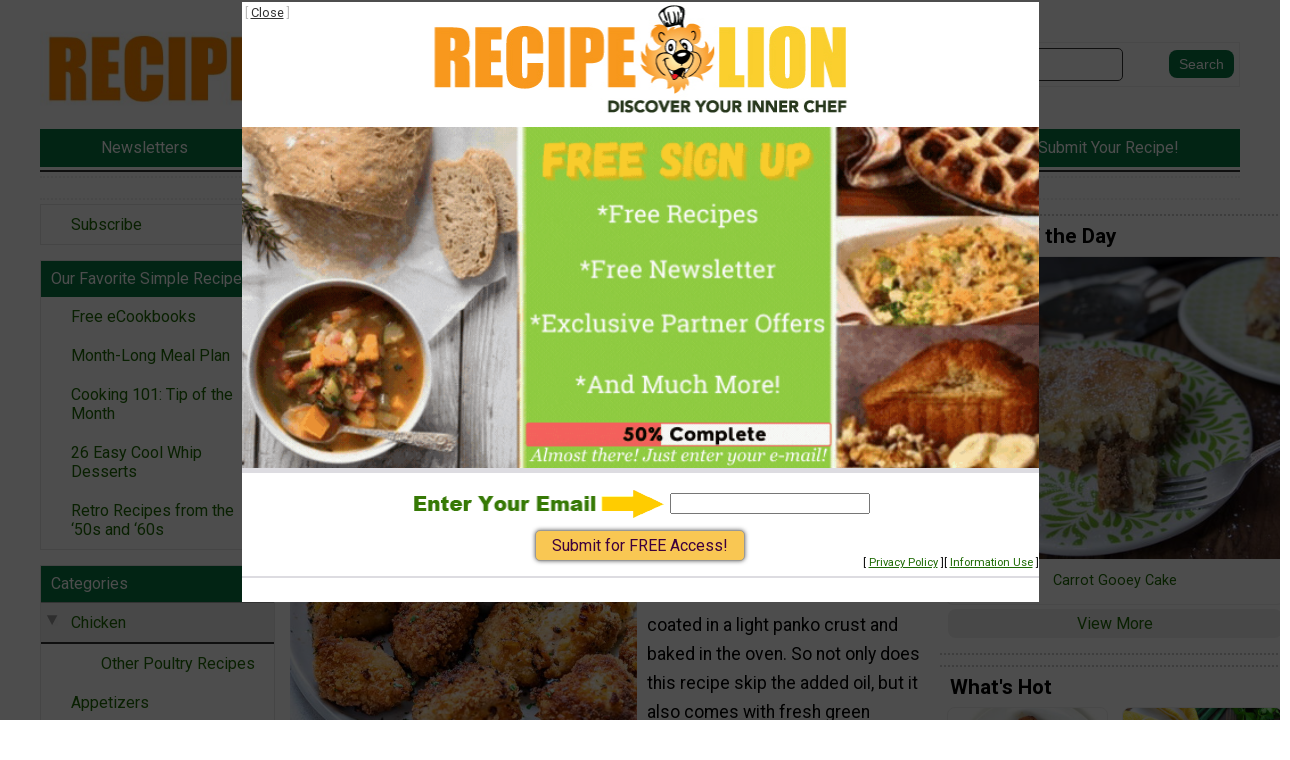

--- FILE ---
content_type: text/html; charset=UTF-8
request_url: https://www.recipelion.com/Chicken-Recipes/Garlic-Butter-Chicken-Bites-With-Lemon-Asparagus-73067
body_size: 21358
content:
<!DOCTYPE html>
<html lang="en">
<head>
    <meta charset="utf-8">
    <meta name="viewport" content="width=device-width, initial-scale=1.0" >
    <meta http-equiv="X-UA-Compatible" content="IE=edge" > <!-- prevent IE compatability mode -->

    <title>Garlic Butter Chicken Bites With Lemon Asparagus | RecipeLion.com</title>
    
    <link rel="shortcut icon" href="//static.primecp.com/favicon_27.ico" >

    <meta name="keywords" content="Garlic Butter Chicken Bites With Lemon Asparagus" >
    <meta name="description" content="These Garlic Butter Chicken Bites with lemon asparagus are a healthier version of your favorite crispy chicken nuggets. This one-pot dinner is a quick and light meal for busy weeknights. It takes less than 30 minutes to make.

Most homemade chicken nuggets recipes are high in fat from deep-frying. But these light and flavorful Garlic Butter Chicken Bites are coated in a light panko crust and baked in the oven.

So not only does this recipe skip the added oil, but it also comes with fresh green asparagus coated in lemon butter for a light, but satisfying meal.

If you’re on board for a healthier oven-baked chicken nuggets recipe that comes together in one pan, asparagus and all, then let’s get cooking!

First, check out my usual helpful Tips & Tricks." >
    <link rel="canonical" href="https://www.RecipeLion.com/Chicken-Recipes/Garlic-Butter-Chicken-Bites-With-Lemon-Asparagus-73067" >
	
	<meta name="robots" content="max-image-preview:large">        <link rel="amphtml" href="https://www.RecipeLion.com/Chicken-Recipes/Garlic-Butter-Chicken-Bites-With-Lemon-Asparagus-73067/amp" >
        
    
    <link href='https://fonts.googleapis.com/css?family=Roboto:100,300,400,700,900&display=swap' rel='stylesheet' type='text/css'> 
    <link rel="stylesheet" href="https://fonts.googleapis.com/icon?family=Material+Icons&display=swap">
    <link rel="stylesheet" href="https://cdnjs.cloudflare.com/ajax/libs/font-awesome/5.15.3/css/all.min.css">
    <link rel="stylesheet" href="https://cdnjs.cloudflare.com/ajax/libs/font-awesome/5.15.3/css/brands.min.css" integrity="sha512-apX8rFN/KxJW8rniQbkvzrshQ3KvyEH+4szT3Sno5svdr6E/CP0QE862yEeLBMUnCqLko8QaugGkzvWS7uNfFQ==" crossorigin="anonymous" referrerpolicy="no-referrer" >
	
	
	<!-- START StructuredData -->
    <!-- START JsonLd -->
                <script type="application/ld+json">            
                    {
    "@context": "http://schema.org",
    "@type": "BreadcrumbList",
    "itemListElement": [
        {
            "@type": "ListItem",
            "position": 1,
            "item": {
                "@id": "https://www.recipelion.com",
                "name": "Home",
                "image": ""
            }
        },
        {
            "@type": "ListItem",
            "position": 2,
            "item": {
                "@id": "https://www.recipelion.com/Chicken-Recipes",
                "name": "Chicken",
                "image": ""
            }
        },
        {
            "@type": "ListItem",
            "position": 3,
            "item": {
                "@id": "https://www.recipelion.com/Chicken-Recipes/Garlic-Butter-Chicken-Bites-With-Lemon-Asparagus-73067/",
                "name": "Garlic Butter Chicken Bites With Lemon Asparagus",
                "image": ""
            }
        }
    ]
}                </script>
                                <script type="application/ld+json">            
                    {
    "@context": "http://schema.org",
    "@type": "Article",
    "name": "Garlic Butter Chicken Bites With Lemon Asparagus",
    "headline": "Garlic Butter Chicken Bites With Lemon Asparagus",
    "url": "https://www.recipelion.com/Chicken-Recipes/Garlic-Butter-Chicken-Bites-With-Lemon-Asparagus-73067",
    "author": "Mihaela Metaxa Albu from Garlic Butter Chicken Bites With Lemon Asparagus",
    "publisher": {
        "@type": "Organization",
        "name": "Purple Email LLC DBA Prime Publishing",
        "logo": {
            "@type": "ImageObject",
            "url": "https://www.primecp.com/wp-content/themes/prime/images/logo.png"
        }
    },
    "mainEntityOfPage": "https://www.RecipeLion.com/Chicken-Recipes/Garlic-Butter-Chicken-Bites-With-Lemon-Asparagus-73067",
    "dateModified": "2020-05-25",
    "datePublished": "2020-05-25",
    "image": {
        "@type": "ImageObject",
        "url": "https://irepo.primecp.com/2020/05/450871/1590423834_418377_UserCommentImage_ID-3742650.jpg?v=3742650",
        "width": "1080",
        "height": "1350"
    }
}                </script>
                <!-- END JsonLd -->
<!-- START OpenGraph -->
                    <meta property="og:title" content="Garlic Butter Chicken Bites With Lemon Asparagus" />
                                        <meta property="og:url" content="https://www.recipelion.com/Chicken-Recipes/Garlic-Butter-Chicken-Bites-With-Lemon-Asparagus-73067" />
                                        <meta property="og:description" content="&amp;quot;These Garlic Butter Chicken Bites with lemon asparagus are a healthier version of your favorite crispy chicken nuggets. This one-pot dinner is a quick and light meal for busy weeknights. It takes less than 30 minutes to make.  Most homemade chicken nuggets recipes are high in fat from deep-frying. But these light and flavorful Garlic Butter Chicken Bites are coated in a light panko crust and baked in the oven.  So not only does this recipe skip the added oil, but it also comes with fresh green asparagus coated in lemon butter for a light, but satisfying meal.  If you’re on board for a healthier oven-baked chicken nuggets recipe that comes together in one pan, asparagus and all, then let’s get cooking!  First, check out my usual helpful Tips &amp; Tricks.&amp;quot;" />
                                        <meta property="og:type" content="recipe" />
                                        <meta property="og:site_name" content="RecipeLion.com" />
                                        <meta property="article:published_time" content="2020-05-25T00:00:00-0500" />
                                        <meta property="og:image" content="https://irepo.primecp.com/2020/05/450871/1590423834_418377_UserCommentImage_ID-3742650.jpg?v=3742650" />
                                        <meta property="og:whats_hot" content="1" />
                                        <meta property="og:image:secure_url" content="https://irepo.primecp.com/2020/05/450871/1590423834_418377_UserCommentImage_ID-3742650.jpg?v=3742650" />
                                        <meta property="og:image:width" content="1080" />
                                        <meta property="og:image:height" content="1350" />
                                    		<meta data-pinterest="1" property="og:image" content="https://irepo.primecp.com/2020/05/450871/1590423834_418377_UserCommentImage_ID-3742650.jpg?v=3742650" />
                		<!-- END OpenGraph -->
<!-- START TwitterCard -->                <meta name="twitter:card" content="summary_large_image" />
                                <meta name="twitter:site" content="https://twitter.com/recipelion" />
                                <meta name="twitter:title" content="Garlic Butter Chicken Bites With Lemon Asparagus" />
                                <meta name="twitter:description" content="&amp;quot;These Garlic Butter Chicken Bites with lemon asparagus are a healthier version of your favorite crispy chicken nuggets. This one-pot dinner is a quick and light meal for busy weeknights. It takes less than 30 minutes to make.  Most homemade chicken nuggets recipes are high in fat from deep-frying. But these light and flavorful Garlic Butter Chicken Bites are coated in a light panko crust and baked in the oven.  So not only does this recipe skip the added oil, but it also comes with fresh green asparagus coated in lemon butter for a light, but satisfying meal.  If you’re on board for a healthier oven-baked chicken nuggets recipe that comes together in one pan, asparagus and all, then let’s get cooking!  First, check out my usual helpful Tips &amp; Tricks.&amp;quot;" />
                                <meta name="twitter:image" content="https://irepo.primecp.com/2020/05/450871/1590423834_418377_UserCommentImage_ID-3742650.jpg?v=3742650" />
                <!-- END TwitterCard -->    <!-- END StructuredData -->
	
	


    <!-- START AdMetricsPro head tag -->
          <script>
        window.amp_email_MD5 = '';
        window.amp_email_SHA256 = '';

        window.amp_UID2_response = JSON.parse( '{}' );

      </script>
      <script>window.gMobileEnabled = 0;</script>
<!-- site agnostic --><!--  Start AdMetricsPro Head Code for recipelion.com v.2023-11-06 -->
<script src='https://qd.admetricspro.com/js/prime-publishing/recipelion/recipelion-new-layout-loader.js'></script>
<!--  End AdMetricsPro Head Code for recipelion.com --><!-- RC Detection - recipelion.com -->

<script id='HyDgbd_1s' src='https://prebidads.revcatch.com/ads.js' type='text/javascript' async></script>
<script>(function(w,d,b,s,i){var cts=d.createElement(s);cts.async=true;cts.id='catchscript'; cts.dataset.appid=i;cts.src='https://app.protectsubrev.com/catch_rp.js?cb='+Math.random(); document.head.appendChild(cts); }) (window,document,'head','script','rc-cjzDSA');</script>
    <!-- END AdMetricsPro head tag -->

    <!-- START AdMetricsPro video head tag 2025-12-01 -->
    <!--  Video Head Code for recipelion.com v.2025-12-01 -->
<script>!function(n){if(!window.cnx){window.cnx={},window.cnx.cmd=[];var t=n.createElement('iframe');t.src='javascript:false'; t.style.display='none',t.onload=function(){var n=t.contentWindow.document,c=n.createElement('script');c.src='//cd.connatix.com/connatix.player.js?cid=3a9f82d0-4344-4f8d-ac0c-e1a0eb43a405&pid=7531c552-2809-4c90-b42d-0febeb05f7c4',c.setAttribute('async','1'),c.setAttribute('type','text/javascript'),n.body.appendChild(c)},n.head.appendChild(t)}}(document);</script>
<!--  Video Head Code for recipelion.com -->    <!-- END AdMetricsPro video head tag -->

    <!-- START Admiral head tag -->
    <script type="text/javascript">!(function(j,_name){j[_name]=j[_name]||function e(){(e.q=e.q||[]).push(arguments)},j[_name].v=j[_name].v||2,j[_name].s="1";!(function(j,e,M,U){function T(M,U){try{T=j.localStorage,(M=JSON.parse(T[decodeURI(decodeURI('%25%36%37%25%365t%254%39%2574%256%35%256d'))]("_aQS01RkI1REE3MzEyNzc4OTNEQjEzNDZDMDItMw")).lgk||[])&&(U=j[e].pubads())&&M.forEach((function(j){j&&j[0]&&U.setTargeting(j[0],j[1]||"")}))}catch(q){}var T}try{(U=j[e]=j[e]||{}).cmd=U.cmd||[],typeof U.pubads===M?T():typeof U.cmd.unshift===M?U.cmd.unshift(T):U.cmd.push(T)}catch(q){}})(window,decodeURI(decodeURI('g%6fo%256%37%25%36ce%74%25%361%256%37')),"function");;})(window,decodeURI(decodeURI('%61%64%6d%256%39%72%25%36%31%256c')));!(function(j,e,M,U){M=j.createElement(e),j=j.getElementsByTagName(e)[0],M.async=1,M.src="https://sulkycook.com/chunks/ofbzy530_gtyn.bundle.js",(U=0)&&U(M),j.parentNode.insertBefore(M,j)})(document,"script");</script>    <!-- END Admiral head tag -->


	
	
	<!-- START google webmaster tools verify code -->
	<meta name="verify-v1" content="Jv+u2XzjkvrDjaMSNbq8Rw62ptWvWVW5MctkAfV0hLc=" />    
    <!-- START Google site verification -->
		<!-- END Google site verification -->
    
    
    
    
	
	
	

	<!-- START Pinterest verification -->
		<!-- END Pinterest verification -->

    
   
    <script>
        var SID = "27";
        var TEMPLATEID = "7001";

        var COOKIE_NAME_NL_SIGNUP = "nlsignup";
        var COOKIE_EXP_DAYS_NL_SIGNUP = 1825;
        var FLOWURL_PLACEHOLDER_SITE_URL = '[site_url]';
        var FLOWURL_PLACEHOLDER_EMAIL = '[email]';
        var FLOWURL_PLACEHOLDER_ENC_EMAIL = '[e]';
        var RECAPTCHA_SITE = '6Lf80HgpAAAAAINd0t6llS-6FEcR1RrOvhxd9oYW';
        
    
                    var user_logged_in = false;
                </script>


			<!-- START getPageMetaTag -->
				<!-- END getPageMetaTag -->
			
	
	<!-- start pre fire pixel code -->
		<!-- end pre fire pixel code -->
	
	

	
	
	    
    
    

    <!-- START Google Analytics code -->
     
    <!-- END Google Analytics code -->


    
    
    
    


    <!-- START Insticator head tag -->
    <!-- Header Tag Code -->
<link rel="preload" as="script" href="https://securepubads.g.doubleclick.net/tag/js/gpt.js">
<link rel="preload" as="script" href="https://d3lcz8vpax4lo2.cloudfront.net/ads-code/19e43100-17be-4300-b271-5b92f21aa2c1.js">
<script data-cfasync='false' type='text/javascript'>(function (a, c, s, u){'Insticator'in a || (a.Insticator={ad:{loadAd: function (b){Insticator.ad.q.push(b)}, q: []}, helper:{}, embed:{}, version: "4.0", q: [], load: function (t, o){Insticator.q.push({t: t, o: o})}}); var b=c.createElement(s); b.src=u; b.async=!0; var d=c.getElementsByTagName(s)[0]; d.parentNode.insertBefore(b, d)})(window, document, 'script', 'https://d3lcz8vpax4lo2.cloudfront.net/ads-code/19e43100-17be-4300-b271-5b92f21aa2c1.js')</script> <script async type="text/javascript" src="https://product.instiengage.com/product-loader-code/19e43100-17be-4300-b271-5b92f21aa2c1.js"></script>
<!-- End Header Tag Code RL v2024-06-12 -->    <!-- END Insticator head tag -->
    
    
    
    
    
    
    <!-- START MediaNet -->
    <!-- Media Net NOT DISPLAYING AD - head tag (line 656) -->    <!-- END MediaNet -->



    <!-- START google vignette -->
    		    <script async src="//pagead2.googlesyndication.com/pagead/js/adsbygoogle.js"></script>
		    <script>
			(adsbygoogle = window.adsbygoogle || []).push({
			google_ad_client: "ca-pub-3960203165302510",
			inserts: {google_ad_channel: '4472300285'},
		    interstitials: {google_ad_channel: '9127495082'},
			enable_page_level_ads: true // turn off pencil on bottom
			});
		    </script>
		    <!-- END google vignette -->

    
    
    
    
    
    
        <link href="//static.primecp.com/css/uppy.min.css" rel="stylesheet" type="text/css">
    
    <link rel="stylesheet" href="//static.primecp.com/javascript/third-party/autoComplete.js/dist/css/autoComplete.css">

	 
    <!-- start above the fold site specific --><style type="text/css">:root{--primary-color-dark-red:#9c2334;--primary-color-md-blue:#007383;--primary-color-dark-green:#057743;--primary-color-light-green:#4DB276;--primary-color-dark-blue:#356aa0;--primary-color-light-blue:#c4faf5;--primary-color-lavender:#e3deff;--primary-color-cyan-blue:#a5e9ff;--primary-color-dark-orange:#A76528;--primary-color-strong-pink:#d8005f;--primary-color-teal:#45b8ad;--primary-color-red:#d42432;--primary-color-yellow:#face2d;--primary-color:var(--primary-dark-green);--secondary-color:aqua;--link-text:#1d6a04;--link-text-hover:#999;--link-text-active:#999;--link-text-light:#fff;--primary-background-color:var(--primary-color-dark-green);--top-bar-color:#fff;--top-bar-background-color:var(--primary-color-dark-green);--category-button-background:var(--primary-color-yellow);--category-button-color-explore:#333;--category-button-background-explore:var(--primary-color-yellow);--category-button-color-trending:#333;--category-button-background-trending:var(--primary-color-light-green);--social-icon-color:#fff;--social-icon-background:var(--primary-color-dark-green);} a{color:var(--link-text);} #topBar ul li a:hover{color:#fff;} .articleDiv a.linkOut,#headerSearchFormDiv #headerSearchFormDivInner [type="submit"]{color:#fff;background-color:var(--primary-color-dark-green);}</style><!-- end above the fold site specific -->        <link rel="stylesheet" href="//static.primecp.com/site_templates/7001/css/normalize-8-0.css?v=1111" type="text/css" media="screen">
        <link rel="stylesheet" href="//static.primecp.com/site_templates/7001/css/main_styles.css?v=20241111_2222" type="text/css" media="screen">
        <link rel="stylesheet" href="//static.primecp.com/site_templates/7001/css/site27.css?v=20241111_2222" type="text/css" media="screen">
            <link rel="stylesheet" href="//static.primecp.com/site_templates/7001/css/print_styles.css?v=20241111_2222" type="text/css" media="print" >
    
    <link rel="stylesheet" href="//static.primecp.com/site_templates/signup_creative/css/dhtml_v2.css?v=20231006_111" type="text/css" media="screen" >
    <link type="text/css" rel="stylesheet" href="//static.primecp.com/css/focal-point_v3.css?v=20231204" media="screen" >
    <link rel="stylesheet" type="text/css" href="//static.primecp.com/javascript/jquery-ui-1.9.2/themes/base/minified/jquery-ui.min.css?v=9" media="screen" >
    
    
    
    
    


        <script src="https://cdn.prod.uidapi.com/uid2-sdk-3.2.0.js" type="text/javascript" async></script> 

    <script>
        window.__uid2 = window.__uid2 || {};
        window.__uid2.callbacks = window.__uid2.callbacks || [];
        
        window.__uid2.callbacks.push((eventType, payload) => {
            if (eventType === "SdkLoaded") {
                __uid2.init({
                    identity: window.amp_UID2_response.body
                });
            }
        });
    </script>

            


 
</head>
<body 
    id="site27" 
    class="internalPage articlePage" 
    data-template-id="7001" 
    data-site-id="27" 

    data-allow-registration="" 
    data-allow-login="" 
    
    data-fb-app-id=''>


<div id="fb-root"></div>






<!-- this displays content passed back via ajax after a successful newsletter signup, if there is code for any link source -->
<div id="confirmationPixelDiv" style="display: none;"></div>		




<header class="pageWidth">
    
    <div class="row">
        
        <div class="menuWrapper">
            
            <p id="menuIcon">
                <i class="fas fa-bars" aria-hidden="true"></i>
	        </p>
	        
	            	<nav id="mainMenuSmall" class="main_nav">
        	
                    	<div class="acctLinksMenu mainMenuDiv">
            	<ul>
                	    					<li>
    					    <a href="/section/subctr/action/signup" title="Subscribe" rel="">
    						    Subscribe    			            </a>
                        </li>
    					            	</ul>
        	</div>
        	        	<!-- start featuredLinksMenu -->
            <div class="featuredLinksMenu mainMenuDiv">
        	    					<h3>
	Our Favorite Simple Recipes
</h3>
									
				<ul>
    				    					<li class="catID ">
    					    <a href="https://www.recipelion.com/index.php/hct/Free-eCookbooks">
    						    Free eCookbooks    						    <div class="icons"></div>
    			            </a>
                        </li>
    					    					<li class="catID ">
    					    <a href="https://www.recipelion.com/Editors-Picks/Easy-Dinner-Recipes-Every-Day-Year">
    						    Month-Long Meal Plan    						    <div class="icons"></div>
    			            </a>
                        </li>
    					    					<li class="catID ">
    					    <a href="https://www.recipelion.com/Cooking-Tips/How-to-Freeze-Eggs">
    						    Cooking 101: Tip of the Month    						    <div class="icons"></div>
    			            </a>
                        </li>
    					    					<li class="catID ">
    					    <a href="https://www.recipelion.com/Dessert/Top-10-Easy-Cool-Whip-Desserts">
    						    26 Easy Cool Whip Desserts    						    <div class="icons"></div>
    			            </a>
                        </li>
    					    					<li class="catID ">
    					    <a href="https://www.recipelion.com/Food-Book-Reviews/Retro-Recipes-50s-60s-103-Cookbooks">
    						    Retro Recipes from the ‘50s and ‘60s    						    <div class="icons"></div>
    			            </a>
                        </li>
    					    			</ul>
			
            </div>
            		
		<div class="mainMenuDiv">
			<h3>Categories</h3>
						<ul >
				                    <li class="containsSubMenu catID492" data-cat-id="492">

                                                            <img src="//static.primecp.com/images/clear_pixel.gif" class="toggleSubcatBtn active" alt="">
                                    
					    <a class="current" href="/Chicken-Recipes" >
    					    Chicken    					                            </a>
    					
    					
                            <ul class="sub-cats" style="">
																	<li><a  href="/Misc-Poultry">Other Poultry Recipes</a></li>
																</ul>
												</li>
					                    <li class="catID262" data-cat-id="262">

                        
					    <a class="" href="/Appetizers" >
    					    Appetizers    					                            </a>
    					
    										</li>
					                    <li class="catID263" data-cat-id="263">

                        
					    <a class="" href="/Beans" >
    					    Beans    					                            </a>
    					
    										</li>
					                    <li class="catID248" data-cat-id="248">

                        
					    <a class="" href="/Beef-Recipes" >
    					    Beef    					                            </a>
    					
    										</li>
					                    <li class="containsSubMenu catID268" data-cat-id="268">

                                                            <img src="//static.primecp.com/images/clear_pixel.gif" class="toggleSubcatBtn " alt="">
                                    
					    <a class="" href="/Bread-Recipes" >
    					    Bread    					                            </a>
    					
    					
                            <ul class="sub-cats" style="display:none;">
																	<li><a  href="/Bread-Machine-Recipes">Bread Machine Recipes</a></li>
																		<li><a  href="/Quick-Bread-Recipes">Quick Breads</a></li>
																		<li><a  href="/Sourdough-Breads">Sourdough Breads</a></li>
																		<li><a  href="/Yeast-Bread-Recipes">Yeast Breads</a></li>
																</ul>
												</li>
					                    <li class="containsSubMenu catID273" data-cat-id="273">

                                                            <img src="//static.primecp.com/images/clear_pixel.gif" class="toggleSubcatBtn " alt="">
                                    
					    <a class="" href="/Breakfast-Recipes" >
    					    Breakfast    					                            </a>
    					
    					
                            <ul class="sub-cats" style="display:none;">
																	<li><a  href="/Breakfast-Bread-Recipes">Breakfast Bread Recipes</a></li>
																		<li><a  href="/Cereals">Cereals</a></li>
																		<li><a  href="/Egg-Recipes">Egg Recipes</a></li>
																		<li><a  href="/Healthy-Egg-Recipes">Healthy Egg Recipes</a></li>
																		<li><a  href="/Muffin-Recipes">Muffins</a></li>
																		<li><a  href="/Omelets-and-Frittatas">Omelets and Frittatas</a></li>
																		<li><a  href="/Pancake-Recipes">Pancakes and Waffles</a></li>
																		<li><a  href="/Scone-Recipes">Scones</a></li>
																</ul>
												</li>
					                    <li class="catID334" data-cat-id="334">

                        
					    <a class="" href="/Budget-Friendly-Recipes" >
    					    Budget-Friendly    					                            </a>
    					
    										</li>
					                    <li class="containsSubMenu catID250" data-cat-id="250">

                                                            <img src="//static.primecp.com/images/clear_pixel.gif" class="toggleSubcatBtn " alt="">
                                    
					    <a class="" href="/Cake-Recipes" >
    					    Cake    					                            </a>
    					
    					
                            <ul class="sub-cats" style="display:none;">
																	<li><a  href="/Chocolate-Cake-Recipes">Chocolate Cake Recipes</a></li>
																		<li><a  href="/Cupcake-Recipes">Cupcake Recipes</a></li>
																		<li><a  href="/Icing-Recipes">Icing</a></li>
																</ul>
												</li>
					                    <li class="catID275" data-cat-id="275">

                        
					    <a class="" href="/Candy-Recipes" >
    					    Candy Recipes    					                            </a>
    					
    										</li>
					                    <li class="containsSubMenu catID251" data-cat-id="251">

                                                            <img src="//static.primecp.com/images/clear_pixel.gif" class="toggleSubcatBtn " alt="">
                                    
					    <a class="" href="/Casserole-Recipes" >
    					    Casseroles    					                            </a>
    					
    					
                            <ul class="sub-cats" style="display:none;">
																	<li><a  href="/Chicken-Casserole-Recipes">Chicken Casserole Recipes</a></li>
																</ul>
												</li>
					                    <li class="containsSubMenu catID279" data-cat-id="279">

                                                            <img src="//static.primecp.com/images/clear_pixel.gif" class="toggleSubcatBtn " alt="">
                                    
					    <a class="" href="/Cookies-and-Bars" >
    					    Cookies & Bars    					                            </a>
    					
    					
                            <ul class="sub-cats" style="display:none;">
																	<li><a  href="/Bars">Bars</a></li>
																		<li><a  href="/Cookies">Cookie Recipes</a></li>
																</ul>
												</li>
					                    <li class="catID527" data-cat-id="527">

                        
					    <a class="" href="/Cooking-Tips" >
    					    Cooking Tips    					                            </a>
    					
    										</li>
					                    <li class="containsSubMenu catID509" data-cat-id="509">

                                                            <img src="//static.primecp.com/images/clear_pixel.gif" class="toggleSubcatBtn " alt="">
                                    
					    <a class="" href="/Restaurant-Recipes" >
    					    Copycat Recipes    					                            </a>
    					
    					
                            <ul class="sub-cats" style="display:none;">
																	<li><a  href="/Copycat-Appetizer-Recipes">Copycat Appetizer Recipes</a></li>
																		<li><a  href="/Copycat-Breads-and-Rolls">Copycat Breads and Rolls</a></li>
																		<li><a  href="/Copycat-Breakfast-Recipes">Copycat Breakfast Recipes</a></li>
																		<li><a  href="/Copycat-Desserts">Copycat Desserts</a></li>
																		<li><a  href="/Copycat-Drink-Recipes">Copycat Drink Recipes</a></li>
																		<li><a  href="/Copycat-Sauces-Dressings">Copycat Sauces and Dressings</a></li>
																		<li><a  href="/Copycat-Side-Dishes">Copycat Side Dishes</a></li>
																		<li><a  href="/Copycat-Snack-Recipes">Copycat Snack Recipes</a></li>
																		<li><a  href="/Copycat-Soup-Recipes">Copycat Soup Recipes</a></li>
																		<li><a  href="/Restaurant-Copycat-Entrees">Restaurant Copycat Entrees</a></li>
																</ul>
												</li>
					                    <li class="catID342" data-cat-id="342">

                        
					    <a class="" href="/Dairy" >
    					    Dairy    					                            </a>
    					
    										</li>
					                    <li class="containsSubMenu catID284" data-cat-id="284">

                                                            <img src="//static.primecp.com/images/clear_pixel.gif" class="toggleSubcatBtn " alt="">
                                    
					    <a class="" href="/Dessert" >
    					    Dessert    					                            </a>
    					
    					
                            <ul class="sub-cats" style="display:none;">
																	<li><a  href="/Brownies">Brownie Recipes</a></li>
																		<li><a  href="/Cheesecake">Cheesecake</a></li>
																		<li><a  href="/Frozen-Desserts">Frozen Dessert Recipes</a></li>
																		<li><a  href="/Pastries">Pastry</a></li>
																		<li><a  href="/Pudding">Pudding</a></li>
																</ul>
												</li>
					                    <li class="containsSubMenu catID287" data-cat-id="287">

                                                            <img src="//static.primecp.com/images/clear_pixel.gif" class="toggleSubcatBtn " alt="">
                                    
					    <a class="" href="/Drink-Recipes" >
    					    Drinks    					                            </a>
    					
    					
                            <ul class="sub-cats" style="display:none;">
																	<li><a  href="/Alcoholic-Drinks">Alcoholic Drinks</a></li>
																		<li><a  href="/Non-Alcoholic-Drinks">Non-Alcoholic Drinks</a></li>
																</ul>
												</li>
					                    <li class="containsSubMenu catID288" data-cat-id="288">

                                                            <img src="//static.primecp.com/images/clear_pixel.gif" class="toggleSubcatBtn " alt="">
                                    
					    <a class="" href="/Dry-Mixes" >
    					    Dry Mixes    					                            </a>
    					
    					
                            <ul class="sub-cats" style="display:none;">
																	<li><a  href="/Baking-Mixes">Baking Mixes</a></li>
																		<li><a  href="/Seasoning-Mixes">Seasoning Mixes</a></li>
																</ul>
												</li>
					                    <li class="catID504" data-cat-id="504">

                        
					    <a class="" href="/Editors-Picks" >
    					    Editor's Picks    					                            </a>
    					
    										</li>
					                    <li class="containsSubMenu catID292" data-cat-id="292">

                                                            <img src="//static.primecp.com/images/clear_pixel.gif" class="toggleSubcatBtn " alt="">
                                    
					    <a class="" href="/Ethnic-Food" >
    					    Ethnic Food    					                            </a>
    					
    					
                            <ul class="sub-cats" style="display:none;">
																	<li><a  href="/African-Recipes">African Recipes</a></li>
																		<li><a  href="/Asian-Recipes">Asian Recipes</a></li>
																		<li><a  href="/Brazilian-Recipes">Brazilian Recipes</a></li>
																		<li><a  href="/Cajun-Recipes">Cajun Recipes</a></li>
																		<li><a  href="/Caribbean-Recipes">Caribbean Recipes</a></li>
																		<li><a  href="/Central-American-Recipes">Central American Recipes</a></li>
																		<li><a  href="/German-Recipes">German Recipes</a></li>
																		<li><a  href="/Greek-Recipes">Greek Recipes</a></li>
																		<li><a  href="/Hawaiian-Recipes">Hawaiian Recipes</a></li>
																		<li><a  href="/Indian-Recipes">Indian Recipes</a></li>
																		<li><a  href="/Irish-Recipes">Irish Recipes</a></li>
																		<li><a  href="/Italian-Recipes">Italian Recipes</a></li>
																		<li><a  href="/Mexican-Recipes">Mexican Recipes</a></li>
																		<li><a  href="/Middle-Eastern-Recipes">Middle Eastern Recipes</a></li>
																		<li><a  href="/Polish-Recipes">Polish Recipes</a></li>
																		<li><a  href="/Portuguese-Recipes">Portuguese Recipes</a></li>
																		<li><a  href="/Spanish-Recipes">Spanish Recipes</a></li>
																</ul>
												</li>
					                    <li class="catID1162" data-cat-id="1162">

                        
					    <a class="" href="/Featured-Foodies" >
    					    Featured Foodies    					                            </a>
    					
    										</li>
					                    <li class="catID1362" data-cat-id="1362">

                        
					    <a class="" href="/Food-Companies" >
    					    Food Companies    					                            </a>
    					
    										</li>
					                    <li class="catID293" data-cat-id="293">

                        
					    <a class="" href="/Fruit-Recipes" >
    					    Fruit    					                            </a>
    					
    										</li>
					                    <li class="catID305" data-cat-id="305">

                        
					    <a class="" href="/Grilling" >
    					    Grilling    					                            </a>
    					
    										</li>
					                    <li class="containsSubMenu catID255" data-cat-id="255">

                                                            <img src="//static.primecp.com/images/clear_pixel.gif" class="toggleSubcatBtn " alt="">
                                    
					    <a class="" href="/Holidays" >
    					    Holidays    					                            </a>
    					
    					
                            <ul class="sub-cats" style="display:none;">
																	<li><a  href="/Christmas-Recipes">Christmas Recipes</a></li>
																		<li><a  href="/Easter-Recipes">Easter Recipes</a></li>
																		<li><a  href="/Halloween-Recipes">Halloween Recipes</a></li>
																		<li><a  href="/Thanksgiving-Recipes">Thanksgiving Recipes</a></li>
																		<li><a  href="/Valentines-Day-Recipes">Valentine's Day Recipes</a></li>
																</ul>
												</li>
					                    <li class="containsSubMenu catID346" data-cat-id="346">

                                                            <img src="//static.primecp.com/images/clear_pixel.gif" class="toggleSubcatBtn " alt="">
                                    
					    <a class="" href="/Meat" >
    					    Meat    					                            </a>
    					
    					
                            <ul class="sub-cats" style="display:none;">
																	<li><a  href="/Lamb">Lamb Recipes</a></li>
																		<li><a  href="/Misc-Meats">Other Meat Recipes</a></li>
																		<li><a  href="/Veal">Veal Recipes</a></li>
																</ul>
												</li>
					                    <li class="catID301" data-cat-id="301">

                        
					    <a class="" href="/Microwave" >
    					    Microwave    					                            </a>
    					
    										</li>
					                    <li class="containsSubMenu catID304" data-cat-id="304">

                                                            <img src="//static.primecp.com/images/clear_pixel.gif" class="toggleSubcatBtn " alt="">
                                    
					    <a class="" href="/Modified-Diet" >
    					    Modified Diet    					                            </a>
    					
    					
                            <ul class="sub-cats" style="display:none;">
																	<li><a  href="/Gluten-Free">Gluten-Free</a></li>
																		<li><a  href="/Low-Fat">Low-Fat</a></li>
																		<li><a  href="/Sugar-Free">Sugar-Free</a></li>
																</ul>
												</li>
					                    <li class="containsSubMenu catID306" data-cat-id="306">

                                                            <img src="//static.primecp.com/images/clear_pixel.gif" class="toggleSubcatBtn " alt="">
                                    
					    <a class="" href="/Pasta" >
    					    Pasta    					                            </a>
    					
    					
                            <ul class="sub-cats" style="display:none;">
																	<li><a  href="/Lasagna">Lasagna</a></li>
																		<li><a  href="/Pasta-Sauces">Pasta Sauce</a></li>
																</ul>
												</li>
					                    <li class="containsSubMenu catID1113" data-cat-id="1113">

                                                            <img src="//static.primecp.com/images/clear_pixel.gif" class="toggleSubcatBtn " alt="">
                                    
					    <a class="" href="/tag/Pastries" >
    					    Pastries    					                            </a>
    					
    					
                            <ul class="sub-cats" style="display:none;">
																	<li><a  href="/Quilt-for-Easter">Easter</a></li>
																		<li><a  href="/Halloween-Quilting">Halloween</a></li>
																		<li><a  href="/Independence-Day">Independence Day</a></li>
																		<li><a  href="/Thanksgiving-Day">Thanksgiving</a></li>
																		<li><a  href="/Valentines">Valentines</a></li>
																</ul>
												</li>
					                    <li class="containsSubMenu catID310" data-cat-id="310">

                                                            <img src="//static.primecp.com/images/clear_pixel.gif" class="toggleSubcatBtn " alt="">
                                    
					    <a class="" href="/Pies" >
    					    Pies    					                            </a>
    					
    					
                            <ul class="sub-cats" style="display:none;">
																	<li><a  href="/Fruit-Pies">Fruit Pies</a></li>
																		<li><a  href="/Savory-Pies">Savory Pies</a></li>
																</ul>
												</li>
					                    <li class="catID312" data-cat-id="312">

                        
					    <a class="" href="/Pizza" >
    					    Pizza    					                            </a>
    					
    										</li>
					                    <li class="containsSubMenu catID256" data-cat-id="256">

                                                            <img src="//static.primecp.com/images/clear_pixel.gif" class="toggleSubcatBtn " alt="">
                                    
					    <a class="" href="/Pork-Recipes" >
    					    Pork    					                            </a>
    					
    					
                            <ul class="sub-cats" style="display:none;">
																	<li><a  href="/Pork-Chop-Recipes">Pork Chop Recipes</a></li>
																</ul>
												</li>
					                    <li class="containsSubMenu catID315" data-cat-id="315">

                                                            <img src="//static.primecp.com/images/clear_pixel.gif" class="toggleSubcatBtn " alt="">
                                    
					    <a class="" href="/Preserving" >
    					    Preserving    					                            </a>
    					
    					
                            <ul class="sub-cats" style="display:none;">
																	<li><a  href="/Canning">Canning</a></li>
																		<li><a  href="/Preserving-Meats">Preserving Meats</a></li>
																</ul>
												</li>
					                    <li class="catID317" data-cat-id="317">

                        
					    <a class="" href="/Pressure-Cooker-Recipes" >
    					    Pressure Cooker    					                            </a>
    					
    										</li>
					                    <li class="catID8074" data-cat-id="8074">

                        
					    <a class="" href="/tag/Quick-Bites" >
    					    Quick Bites    					                            </a>
    					
    										</li>
					                    <li class="catID318" data-cat-id="318">

                        
					    <a class="" href="/Rice" >
    					    Rice    					                            </a>
    					
    										</li>
					                    <li class="containsSubMenu catID258" data-cat-id="258">

                                                            <img src="//static.primecp.com/images/clear_pixel.gif" class="toggleSubcatBtn " alt="">
                                    
					    <a class="" href="/Salad" >
    					    Salad    					                            </a>
    					
    					
                            <ul class="sub-cats" style="display:none;">
																	<li><a  href="/Deli-Salads">Deli Salad</a></li>
																		<li><a  href="/Potato-Salad">Potato Salad</a></li>
																		<li><a  href="/Salad-Dressing">Salad Dressing</a></li>
																</ul>
												</li>
					                    <li class="catID322" data-cat-id="322">

                        
					    <a class="" href="/Sandwiches" >
    					    Sandwiches    					                            </a>
    					
    										</li>
					                    <li class="containsSubMenu catID323" data-cat-id="323">

                                                            <img src="//static.primecp.com/images/clear_pixel.gif" class="toggleSubcatBtn " alt="">
                                    
					    <a class="" href="/Sauces" >
    					    Sauces    					                            </a>
    					
    					
                            <ul class="sub-cats" style="display:none;">
																	<li><a  href="/Barbecue-Sauce">Barbecue Sauce</a></li>
																		<li><a  href="/Dips">Dips</a></li>
																		<li><a  href="/Marinades">Marinades</a></li>
																		<li><a  href="/Salsa">Salsa</a></li>
																</ul>
												</li>
					                    <li class="containsSubMenu catID254" data-cat-id="254">

                                                            <img src="//static.primecp.com/images/clear_pixel.gif" class="toggleSubcatBtn " alt="">
                                    
					    <a class="" href="/FishandSeafood" >
    					    Seafood    					                            </a>
    					
    					
                            <ul class="sub-cats" style="display:none;">
																	<li><a  href="/Fish">Fish</a></li>
																		<li><a  href="/Shellfish">Shellfish</a></li>
																</ul>
												</li>
					                    <li class="catID500" data-cat-id="500">

                        
					    <a class="" href="/Side-Dishes" >
    					    Side Dishes    					                            </a>
    					
    										</li>
					                    <li class="containsSubMenu catID253" data-cat-id="253">

                                                            <img src="//static.primecp.com/images/clear_pixel.gif" class="toggleSubcatBtn " alt="">
                                    
					    <a class="" href="/Crock-Pot-Recipes" >
    					    Slow Cooker    					                            </a>
    					
    					
                            <ul class="sub-cats" style="display:none;">
																	<li><a  href="/Crock-Pot-Desserts">Slow Cooker Desserts</a></li>
																		<li><a  href="/Crock-Pot-Entrees">Slow Cooker Entrees</a></li>
																		<li><a  href="/Slow-Cooker-Soup-Recipes">Slow Cooker Soup Recipes</a></li>
																</ul>
												</li>
					                    <li class="catID260" data-cat-id="260">

                        
					    <a class="" href="/Snacks" >
    					    Snacks    					                            </a>
    					
    										</li>
					                    <li class="containsSubMenu catID325" data-cat-id="325">

                                                            <img src="//static.primecp.com/images/clear_pixel.gif" class="toggleSubcatBtn " alt="">
                                    
					    <a class="" href="/Soups" >
    					    Soups, Stews, Chili    					                            </a>
    					
    					
                            <ul class="sub-cats" style="display:none;">
																	<li><a  href="/Chili">Chili</a></li>
																		<li><a  href="/Soup-Recipes">Soups</a></li>
																		<li><a  href="/Stew-Recipes">Stews</a></li>
																</ul>
												</li>
					                    <li class="catID291" data-cat-id="291">

                        
					    <a class="" href="/Substitutions" >
    					    Substitutions    					                            </a>
    					
    										</li>
					                    <li class="catID493" data-cat-id="493">

                        
					    <a class="" href="/Turkey-Recipes" >
    					    Turkey    					                            </a>
    					
    										</li>
					                    <li class="catID328" data-cat-id="328">

                        
					    <a class="" href="/Vegetables" >
    					    Vegetables    					                            </a>
    					
    										</li>
					                    <li class="containsSubMenu catID329" data-cat-id="329">

                                                            <img src="//static.primecp.com/images/clear_pixel.gif" class="toggleSubcatBtn " alt="">
                                    
					    <a class="" href="/Vegetarian" >
    					    Vegetarian    					                            </a>
    					
    					
                            <ul class="sub-cats" style="display:none;">
																	<li><a  href="/Vegan">Vegan</a></li>
																</ul>
												</li>
					                    <li class="containsSubMenu catID513" data-cat-id="513">

                                                            <img src="//static.primecp.com/images/clear_pixel.gif" class="toggleSubcatBtn " alt="">
                                    
					    <a class="" href="/Your-Favorite-Brands" >
    					    Your Favorite Brands    					                            </a>
    					
    					
                            <ul class="sub-cats" style="display:none;">
																	<li><a  href="/Bisquick-Recipes">Bisquick Recipes</a></li>
																		<li><a  href="/Campbells-Soup-Recipes">Campbell's Soup Recipes</a></li>
																		<li><a  href="/Cream-of-Wheat-Recipes">Cream of Wheat Recipes</a></li>
																		<li><a  href="/Heinz-Recipes">Heinz Recipes</a></li>
																		<li><a  href="/Hellmanns-Real-Mayonnaise-Recipes">Hellmann's Real Mayonnaise Recipes</a></li>
																		<li><a  href="/Free-Quick-and-Easy-Jello-Recipes">Jello Recipes</a></li>
																		<li><a  href="/Oreo-Cookie-Recipes">Oreo Cookie Recipes</a></li>
																		<li><a  href="/Quaker-Oats-Recipes">Quaker Oats Recipes</a></li>
																		<li><a  href="/Ritz-Cracker-Recipes">Ritz Cracker Recipes</a></li>
																		<li><a  href="/Velveeta-Recipes">Velveeta Recipes</a></li>
																</ul>
												</li>
									
			</ul>	
					</div><!-- end mainMenuDiv -->
		
		    	</nav>
    	<!-- end mainMenu -->
    	
    	            
        </div>
        
                <a class="logo" href="/">
            <picture>
                <source 
                    srcset="//static.primecp.com/site_templates/7001/images/site_logo_header_twoline_27_600w.png?v=3"
                    media="(min-width: 650px)" 
                    width="601" height="118"                    >
                <img src="//static.primecp.com/site_templates/7001/images/site_logo_header_oneline_27_400w.png?v=3" width="400" height="43" alt="RecipeLion.com" >
            </picture>
        </a>
        
        <div class="articleHeadline">
            <h3>
                Garlic Butter Chicken Bites With Lemon Asparagus            </h3>
        </div>
        
                
        
        <div id="headerSearchFormDiv">
            <span id="searchIcon" class="material-icons">search</span>
            		<form id="headerSearchForm" action="https://www.recipelion.com/" method="get">
			<input type="hidden" name="task" value="search" />
			<input type="hidden" name="search_type" value="standard" />
			<input type="hidden" name="is_form" value="1" />
			
						<div id="headerSearchFormDivInner">
				<input class="searchField defaultSearchText" type="text" id="search_term"  name="search_term" aria-label="Enter Search Term" value="" >
			
									<input type="submit" value="Search" class="button" aria-label="Submit Search">
									
			</div>
			<!-- end headerSearchFormDivInner -->
			
			
					</form>
		        </div>
        
    </div>
    

            <nav id="topBar">
            <ul>
                                    <li>
                        <a href="https://www.recipelion.com/section/subctr/action/signup/flow?s=cZAUjgSZ">
                            <span>Newsletters</span>
                            <span>Newsletters</span>
                        </a>
                    </li>

                                        <li>
                        <a href="/Food-Book-Reviews/103-Recipes">
                            <span>Free eBooks</span>
                            <span>Free eBooks</span>
                        </a>
                    </li>

                                        <li>
                        <a href="https://www.recipelion.com/tag/Test-Kitchen-Recipes">
                            <span>Test Kitchen Recipes</span>
                            <span>Test Kitchen Recipes</span>
                        </a>
                    </li>

                                        <li>
                        <a href="https://www.recipelion.com/recipe-of-the-day">
                            <span>Recipe of the Day</span>
                            <span>Recipe of the Day</span>
                        </a>
                    </li>

                                        <li>
                        <a href="http://www.recipelion.com/Share-Your-Recipe">
                            <span>Submit Your Recipe!</span>
                            <span>Submit Your Recipe!</span>
                        </a>
                    </li>

                                </ul>
        </nav>
            
    
</header>




<div id="subHeader" class="pageWidth">
    
    <div class="adSlotWrapper AdMetricsPro" data-adlabel="LeaderboardTop">
        <div class="adSlotInner">
            <div class="primeAdmetricsParent" style='min-width: 300px; max-height: 100px;'>
 <!-- /22404337467,1049349/recipelion-Leaderboard-Top v.2023-11-06 -->
<div id='div-gpt-ad-1695395619631-0' style='min-width: 320px; max-height: 100px;'></div></div>        </div>
    </div>

    
    
    </div>




<div id="mainSection" class="pageWidth">

            <div id="PrimeLeftRail">
                	<nav id="mainMenuDesk" class="main_nav">
        	
                    	<div class="acctLinksMenu mainMenuDiv">
            	<ul>
                	    					<li>
    					    <a href="/section/subctr/action/signup" title="Subscribe" rel="">
    						    Subscribe    			            </a>
                        </li>
    					            	</ul>
        	</div>
        	        	<!-- start featuredLinksMenu -->
            <div class="featuredLinksMenu mainMenuDiv">
        	    					<h3>
	Our Favorite Simple Recipes
</h3>
									
				<ul>
    				    					<li class="catID ">
    					    <a href="https://www.recipelion.com/index.php/hct/Free-eCookbooks">
    						    Free eCookbooks    						    <div class="icons"></div>
    			            </a>
                        </li>
    					    					<li class="catID ">
    					    <a href="https://www.recipelion.com/Editors-Picks/Easy-Dinner-Recipes-Every-Day-Year">
    						    Month-Long Meal Plan    						    <div class="icons"></div>
    			            </a>
                        </li>
    					    					<li class="catID ">
    					    <a href="https://www.recipelion.com/Cooking-Tips/How-to-Freeze-Eggs">
    						    Cooking 101: Tip of the Month    						    <div class="icons"></div>
    			            </a>
                        </li>
    					    					<li class="catID ">
    					    <a href="https://www.recipelion.com/Dessert/Top-10-Easy-Cool-Whip-Desserts">
    						    26 Easy Cool Whip Desserts    						    <div class="icons"></div>
    			            </a>
                        </li>
    					    					<li class="catID ">
    					    <a href="https://www.recipelion.com/Food-Book-Reviews/Retro-Recipes-50s-60s-103-Cookbooks">
    						    Retro Recipes from the ‘50s and ‘60s    						    <div class="icons"></div>
    			            </a>
                        </li>
    					    			</ul>
			
            </div>
            		
		<div class="mainMenuDiv">
			<h3>Categories</h3>
						<ul >
				                    <li class="containsSubMenu catID492" data-cat-id="492">

                                                            <img src="//static.primecp.com/images/clear_pixel.gif" class="toggleSubcatBtn active" alt="">
                                    
					    <a class="current" href="/Chicken-Recipes" >
    					    Chicken    					                            </a>
    					
    					
                            <ul class="sub-cats" style="">
																	<li><a  href="/Misc-Poultry">Other Poultry Recipes</a></li>
																</ul>
												</li>
					                    <li class="catID262" data-cat-id="262">

                        
					    <a class="" href="/Appetizers" >
    					    Appetizers    					                            </a>
    					
    										</li>
					                    <li class="catID263" data-cat-id="263">

                        
					    <a class="" href="/Beans" >
    					    Beans    					                            </a>
    					
    										</li>
					                    <li class="catID248" data-cat-id="248">

                        
					    <a class="" href="/Beef-Recipes" >
    					    Beef    					                            </a>
    					
    										</li>
					                    <li class="containsSubMenu catID268" data-cat-id="268">

                                                            <img src="//static.primecp.com/images/clear_pixel.gif" class="toggleSubcatBtn " alt="">
                                    
					    <a class="" href="/Bread-Recipes" >
    					    Bread    					                            </a>
    					
    					
                            <ul class="sub-cats" style="display:none;">
																	<li><a  href="/Bread-Machine-Recipes">Bread Machine Recipes</a></li>
																		<li><a  href="/Quick-Bread-Recipes">Quick Breads</a></li>
																		<li><a  href="/Sourdough-Breads">Sourdough Breads</a></li>
																		<li><a  href="/Yeast-Bread-Recipes">Yeast Breads</a></li>
																</ul>
												</li>
					                    <li class="containsSubMenu catID273" data-cat-id="273">

                                                            <img src="//static.primecp.com/images/clear_pixel.gif" class="toggleSubcatBtn " alt="">
                                    
					    <a class="" href="/Breakfast-Recipes" >
    					    Breakfast    					                            </a>
    					
    					
                            <ul class="sub-cats" style="display:none;">
																	<li><a  href="/Breakfast-Bread-Recipes">Breakfast Bread Recipes</a></li>
																		<li><a  href="/Cereals">Cereals</a></li>
																		<li><a  href="/Egg-Recipes">Egg Recipes</a></li>
																		<li><a  href="/Healthy-Egg-Recipes">Healthy Egg Recipes</a></li>
																		<li><a  href="/Muffin-Recipes">Muffins</a></li>
																		<li><a  href="/Omelets-and-Frittatas">Omelets and Frittatas</a></li>
																		<li><a  href="/Pancake-Recipes">Pancakes and Waffles</a></li>
																		<li><a  href="/Scone-Recipes">Scones</a></li>
																</ul>
												</li>
					                    <li class="catID334" data-cat-id="334">

                        
					    <a class="" href="/Budget-Friendly-Recipes" >
    					    Budget-Friendly    					                            </a>
    					
    										</li>
					                    <li class="containsSubMenu catID250" data-cat-id="250">

                                                            <img src="//static.primecp.com/images/clear_pixel.gif" class="toggleSubcatBtn " alt="">
                                    
					    <a class="" href="/Cake-Recipes" >
    					    Cake    					                            </a>
    					
    					
                            <ul class="sub-cats" style="display:none;">
																	<li><a  href="/Chocolate-Cake-Recipes">Chocolate Cake Recipes</a></li>
																		<li><a  href="/Cupcake-Recipes">Cupcake Recipes</a></li>
																		<li><a  href="/Icing-Recipes">Icing</a></li>
																</ul>
												</li>
					                    <li class="catID275" data-cat-id="275">

                        
					    <a class="" href="/Candy-Recipes" >
    					    Candy Recipes    					                            </a>
    					
    										</li>
					                    <li class="containsSubMenu catID251" data-cat-id="251">

                                                            <img src="//static.primecp.com/images/clear_pixel.gif" class="toggleSubcatBtn " alt="">
                                    
					    <a class="" href="/Casserole-Recipes" >
    					    Casseroles    					                            </a>
    					
    					
                            <ul class="sub-cats" style="display:none;">
																	<li><a  href="/Chicken-Casserole-Recipes">Chicken Casserole Recipes</a></li>
																</ul>
												</li>
					                    <li class="containsSubMenu catID279" data-cat-id="279">

                                                            <img src="//static.primecp.com/images/clear_pixel.gif" class="toggleSubcatBtn " alt="">
                                    
					    <a class="" href="/Cookies-and-Bars" >
    					    Cookies & Bars    					                            </a>
    					
    					
                            <ul class="sub-cats" style="display:none;">
																	<li><a  href="/Bars">Bars</a></li>
																		<li><a  href="/Cookies">Cookie Recipes</a></li>
																</ul>
												</li>
					                    <li class="catID527" data-cat-id="527">

                        
					    <a class="" href="/Cooking-Tips" >
    					    Cooking Tips    					                            </a>
    					
    										</li>
					                    <li class="containsSubMenu catID509" data-cat-id="509">

                                                            <img src="//static.primecp.com/images/clear_pixel.gif" class="toggleSubcatBtn " alt="">
                                    
					    <a class="" href="/Restaurant-Recipes" >
    					    Copycat Recipes    					                            </a>
    					
    					
                            <ul class="sub-cats" style="display:none;">
																	<li><a  href="/Copycat-Appetizer-Recipes">Copycat Appetizer Recipes</a></li>
																		<li><a  href="/Copycat-Breads-and-Rolls">Copycat Breads and Rolls</a></li>
																		<li><a  href="/Copycat-Breakfast-Recipes">Copycat Breakfast Recipes</a></li>
																		<li><a  href="/Copycat-Desserts">Copycat Desserts</a></li>
																		<li><a  href="/Copycat-Drink-Recipes">Copycat Drink Recipes</a></li>
																		<li><a  href="/Copycat-Sauces-Dressings">Copycat Sauces and Dressings</a></li>
																		<li><a  href="/Copycat-Side-Dishes">Copycat Side Dishes</a></li>
																		<li><a  href="/Copycat-Snack-Recipes">Copycat Snack Recipes</a></li>
																		<li><a  href="/Copycat-Soup-Recipes">Copycat Soup Recipes</a></li>
																		<li><a  href="/Restaurant-Copycat-Entrees">Restaurant Copycat Entrees</a></li>
																</ul>
												</li>
					                    <li class="catID342" data-cat-id="342">

                        
					    <a class="" href="/Dairy" >
    					    Dairy    					                            </a>
    					
    										</li>
					                    <li class="containsSubMenu catID284" data-cat-id="284">

                                                            <img src="//static.primecp.com/images/clear_pixel.gif" class="toggleSubcatBtn " alt="">
                                    
					    <a class="" href="/Dessert" >
    					    Dessert    					                            </a>
    					
    					
                            <ul class="sub-cats" style="display:none;">
																	<li><a  href="/Brownies">Brownie Recipes</a></li>
																		<li><a  href="/Cheesecake">Cheesecake</a></li>
																		<li><a  href="/Frozen-Desserts">Frozen Dessert Recipes</a></li>
																		<li><a  href="/Pastries">Pastry</a></li>
																		<li><a  href="/Pudding">Pudding</a></li>
																</ul>
												</li>
					                    <li class="containsSubMenu catID287" data-cat-id="287">

                                                            <img src="//static.primecp.com/images/clear_pixel.gif" class="toggleSubcatBtn " alt="">
                                    
					    <a class="" href="/Drink-Recipes" >
    					    Drinks    					                            </a>
    					
    					
                            <ul class="sub-cats" style="display:none;">
																	<li><a  href="/Alcoholic-Drinks">Alcoholic Drinks</a></li>
																		<li><a  href="/Non-Alcoholic-Drinks">Non-Alcoholic Drinks</a></li>
																</ul>
												</li>
					                    <li class="containsSubMenu catID288" data-cat-id="288">

                                                            <img src="//static.primecp.com/images/clear_pixel.gif" class="toggleSubcatBtn " alt="">
                                    
					    <a class="" href="/Dry-Mixes" >
    					    Dry Mixes    					                            </a>
    					
    					
                            <ul class="sub-cats" style="display:none;">
																	<li><a  href="/Baking-Mixes">Baking Mixes</a></li>
																		<li><a  href="/Seasoning-Mixes">Seasoning Mixes</a></li>
																</ul>
												</li>
					                    <li class="catID504" data-cat-id="504">

                        
					    <a class="" href="/Editors-Picks" >
    					    Editor's Picks    					                            </a>
    					
    										</li>
					                    <li class="containsSubMenu catID292" data-cat-id="292">

                                                            <img src="//static.primecp.com/images/clear_pixel.gif" class="toggleSubcatBtn " alt="">
                                    
					    <a class="" href="/Ethnic-Food" >
    					    Ethnic Food    					                            </a>
    					
    					
                            <ul class="sub-cats" style="display:none;">
																	<li><a  href="/African-Recipes">African Recipes</a></li>
																		<li><a  href="/Asian-Recipes">Asian Recipes</a></li>
																		<li><a  href="/Brazilian-Recipes">Brazilian Recipes</a></li>
																		<li><a  href="/Cajun-Recipes">Cajun Recipes</a></li>
																		<li><a  href="/Caribbean-Recipes">Caribbean Recipes</a></li>
																		<li><a  href="/Central-American-Recipes">Central American Recipes</a></li>
																		<li><a  href="/German-Recipes">German Recipes</a></li>
																		<li><a  href="/Greek-Recipes">Greek Recipes</a></li>
																		<li><a  href="/Hawaiian-Recipes">Hawaiian Recipes</a></li>
																		<li><a  href="/Indian-Recipes">Indian Recipes</a></li>
																		<li><a  href="/Irish-Recipes">Irish Recipes</a></li>
																		<li><a  href="/Italian-Recipes">Italian Recipes</a></li>
																		<li><a  href="/Mexican-Recipes">Mexican Recipes</a></li>
																		<li><a  href="/Middle-Eastern-Recipes">Middle Eastern Recipes</a></li>
																		<li><a  href="/Polish-Recipes">Polish Recipes</a></li>
																		<li><a  href="/Portuguese-Recipes">Portuguese Recipes</a></li>
																		<li><a  href="/Spanish-Recipes">Spanish Recipes</a></li>
																</ul>
												</li>
					                    <li class="catID1162" data-cat-id="1162">

                        
					    <a class="" href="/Featured-Foodies" >
    					    Featured Foodies    					                            </a>
    					
    										</li>
					                    <li class="catID1362" data-cat-id="1362">

                        
					    <a class="" href="/Food-Companies" >
    					    Food Companies    					                            </a>
    					
    										</li>
					                    <li class="catID293" data-cat-id="293">

                        
					    <a class="" href="/Fruit-Recipes" >
    					    Fruit    					                            </a>
    					
    										</li>
					                    <li class="catID305" data-cat-id="305">

                        
					    <a class="" href="/Grilling" >
    					    Grilling    					                            </a>
    					
    										</li>
					                    <li class="containsSubMenu catID255" data-cat-id="255">

                                                            <img src="//static.primecp.com/images/clear_pixel.gif" class="toggleSubcatBtn " alt="">
                                    
					    <a class="" href="/Holidays" >
    					    Holidays    					                            </a>
    					
    					
                            <ul class="sub-cats" style="display:none;">
																	<li><a  href="/Christmas-Recipes">Christmas Recipes</a></li>
																		<li><a  href="/Easter-Recipes">Easter Recipes</a></li>
																		<li><a  href="/Halloween-Recipes">Halloween Recipes</a></li>
																		<li><a  href="/Thanksgiving-Recipes">Thanksgiving Recipes</a></li>
																		<li><a  href="/Valentines-Day-Recipes">Valentine's Day Recipes</a></li>
																</ul>
												</li>
					                    <li class="containsSubMenu catID346" data-cat-id="346">

                                                            <img src="//static.primecp.com/images/clear_pixel.gif" class="toggleSubcatBtn " alt="">
                                    
					    <a class="" href="/Meat" >
    					    Meat    					                            </a>
    					
    					
                            <ul class="sub-cats" style="display:none;">
																	<li><a  href="/Lamb">Lamb Recipes</a></li>
																		<li><a  href="/Misc-Meats">Other Meat Recipes</a></li>
																		<li><a  href="/Veal">Veal Recipes</a></li>
																</ul>
												</li>
					                    <li class="catID301" data-cat-id="301">

                        
					    <a class="" href="/Microwave" >
    					    Microwave    					                            </a>
    					
    										</li>
					                    <li class="containsSubMenu catID304" data-cat-id="304">

                                                            <img src="//static.primecp.com/images/clear_pixel.gif" class="toggleSubcatBtn " alt="">
                                    
					    <a class="" href="/Modified-Diet" >
    					    Modified Diet    					                            </a>
    					
    					
                            <ul class="sub-cats" style="display:none;">
																	<li><a  href="/Gluten-Free">Gluten-Free</a></li>
																		<li><a  href="/Low-Fat">Low-Fat</a></li>
																		<li><a  href="/Sugar-Free">Sugar-Free</a></li>
																</ul>
												</li>
					                    <li class="containsSubMenu catID306" data-cat-id="306">

                                                            <img src="//static.primecp.com/images/clear_pixel.gif" class="toggleSubcatBtn " alt="">
                                    
					    <a class="" href="/Pasta" >
    					    Pasta    					                            </a>
    					
    					
                            <ul class="sub-cats" style="display:none;">
																	<li><a  href="/Lasagna">Lasagna</a></li>
																		<li><a  href="/Pasta-Sauces">Pasta Sauce</a></li>
																</ul>
												</li>
					                    <li class="containsSubMenu catID1113" data-cat-id="1113">

                                                            <img src="//static.primecp.com/images/clear_pixel.gif" class="toggleSubcatBtn " alt="">
                                    
					    <a class="" href="/tag/Pastries" >
    					    Pastries    					                            </a>
    					
    					
                            <ul class="sub-cats" style="display:none;">
																	<li><a  href="/Quilt-for-Easter">Easter</a></li>
																		<li><a  href="/Halloween-Quilting">Halloween</a></li>
																		<li><a  href="/Independence-Day">Independence Day</a></li>
																		<li><a  href="/Thanksgiving-Day">Thanksgiving</a></li>
																		<li><a  href="/Valentines">Valentines</a></li>
																</ul>
												</li>
					                    <li class="containsSubMenu catID310" data-cat-id="310">

                                                            <img src="//static.primecp.com/images/clear_pixel.gif" class="toggleSubcatBtn " alt="">
                                    
					    <a class="" href="/Pies" >
    					    Pies    					                            </a>
    					
    					
                            <ul class="sub-cats" style="display:none;">
																	<li><a  href="/Fruit-Pies">Fruit Pies</a></li>
																		<li><a  href="/Savory-Pies">Savory Pies</a></li>
																</ul>
												</li>
					                    <li class="catID312" data-cat-id="312">

                        
					    <a class="" href="/Pizza" >
    					    Pizza    					                            </a>
    					
    										</li>
					                    <li class="containsSubMenu catID256" data-cat-id="256">

                                                            <img src="//static.primecp.com/images/clear_pixel.gif" class="toggleSubcatBtn " alt="">
                                    
					    <a class="" href="/Pork-Recipes" >
    					    Pork    					                            </a>
    					
    					
                            <ul class="sub-cats" style="display:none;">
																	<li><a  href="/Pork-Chop-Recipes">Pork Chop Recipes</a></li>
																</ul>
												</li>
					                    <li class="containsSubMenu catID315" data-cat-id="315">

                                                            <img src="//static.primecp.com/images/clear_pixel.gif" class="toggleSubcatBtn " alt="">
                                    
					    <a class="" href="/Preserving" >
    					    Preserving    					                            </a>
    					
    					
                            <ul class="sub-cats" style="display:none;">
																	<li><a  href="/Canning">Canning</a></li>
																		<li><a  href="/Preserving-Meats">Preserving Meats</a></li>
																</ul>
												</li>
					                    <li class="catID317" data-cat-id="317">

                        
					    <a class="" href="/Pressure-Cooker-Recipes" >
    					    Pressure Cooker    					                            </a>
    					
    										</li>
					                    <li class="catID8074" data-cat-id="8074">

                        
					    <a class="" href="/tag/Quick-Bites" >
    					    Quick Bites    					                            </a>
    					
    										</li>
					                    <li class="catID318" data-cat-id="318">

                        
					    <a class="" href="/Rice" >
    					    Rice    					                            </a>
    					
    										</li>
					                    <li class="containsSubMenu catID258" data-cat-id="258">

                                                            <img src="//static.primecp.com/images/clear_pixel.gif" class="toggleSubcatBtn " alt="">
                                    
					    <a class="" href="/Salad" >
    					    Salad    					                            </a>
    					
    					
                            <ul class="sub-cats" style="display:none;">
																	<li><a  href="/Deli-Salads">Deli Salad</a></li>
																		<li><a  href="/Potato-Salad">Potato Salad</a></li>
																		<li><a  href="/Salad-Dressing">Salad Dressing</a></li>
																</ul>
												</li>
					                    <li class="catID322" data-cat-id="322">

                        
					    <a class="" href="/Sandwiches" >
    					    Sandwiches    					                            </a>
    					
    										</li>
					                    <li class="containsSubMenu catID323" data-cat-id="323">

                                                            <img src="//static.primecp.com/images/clear_pixel.gif" class="toggleSubcatBtn " alt="">
                                    
					    <a class="" href="/Sauces" >
    					    Sauces    					                            </a>
    					
    					
                            <ul class="sub-cats" style="display:none;">
																	<li><a  href="/Barbecue-Sauce">Barbecue Sauce</a></li>
																		<li><a  href="/Dips">Dips</a></li>
																		<li><a  href="/Marinades">Marinades</a></li>
																		<li><a  href="/Salsa">Salsa</a></li>
																</ul>
												</li>
					                    <li class="containsSubMenu catID254" data-cat-id="254">

                                                            <img src="//static.primecp.com/images/clear_pixel.gif" class="toggleSubcatBtn " alt="">
                                    
					    <a class="" href="/FishandSeafood" >
    					    Seafood    					                            </a>
    					
    					
                            <ul class="sub-cats" style="display:none;">
																	<li><a  href="/Fish">Fish</a></li>
																		<li><a  href="/Shellfish">Shellfish</a></li>
																</ul>
												</li>
					                    <li class="catID500" data-cat-id="500">

                        
					    <a class="" href="/Side-Dishes" >
    					    Side Dishes    					                            </a>
    					
    										</li>
					                    <li class="containsSubMenu catID253" data-cat-id="253">

                                                            <img src="//static.primecp.com/images/clear_pixel.gif" class="toggleSubcatBtn " alt="">
                                    
					    <a class="" href="/Crock-Pot-Recipes" >
    					    Slow Cooker    					                            </a>
    					
    					
                            <ul class="sub-cats" style="display:none;">
																	<li><a  href="/Crock-Pot-Desserts">Slow Cooker Desserts</a></li>
																		<li><a  href="/Crock-Pot-Entrees">Slow Cooker Entrees</a></li>
																		<li><a  href="/Slow-Cooker-Soup-Recipes">Slow Cooker Soup Recipes</a></li>
																</ul>
												</li>
					                    <li class="catID260" data-cat-id="260">

                        
					    <a class="" href="/Snacks" >
    					    Snacks    					                            </a>
    					
    										</li>
					                    <li class="containsSubMenu catID325" data-cat-id="325">

                                                            <img src="//static.primecp.com/images/clear_pixel.gif" class="toggleSubcatBtn " alt="">
                                    
					    <a class="" href="/Soups" >
    					    Soups, Stews, Chili    					                            </a>
    					
    					
                            <ul class="sub-cats" style="display:none;">
																	<li><a  href="/Chili">Chili</a></li>
																		<li><a  href="/Soup-Recipes">Soups</a></li>
																		<li><a  href="/Stew-Recipes">Stews</a></li>
																</ul>
												</li>
					                    <li class="catID291" data-cat-id="291">

                        
					    <a class="" href="/Substitutions" >
    					    Substitutions    					                            </a>
    					
    										</li>
					                    <li class="catID493" data-cat-id="493">

                        
					    <a class="" href="/Turkey-Recipes" >
    					    Turkey    					                            </a>
    					
    										</li>
					                    <li class="catID328" data-cat-id="328">

                        
					    <a class="" href="/Vegetables" >
    					    Vegetables    					                            </a>
    					
    										</li>
					                    <li class="containsSubMenu catID329" data-cat-id="329">

                                                            <img src="//static.primecp.com/images/clear_pixel.gif" class="toggleSubcatBtn " alt="">
                                    
					    <a class="" href="/Vegetarian" >
    					    Vegetarian    					                            </a>
    					
    					
                            <ul class="sub-cats" style="display:none;">
																	<li><a  href="/Vegan">Vegan</a></li>
																</ul>
												</li>
					                    <li class="containsSubMenu catID513" data-cat-id="513">

                                                            <img src="//static.primecp.com/images/clear_pixel.gif" class="toggleSubcatBtn " alt="">
                                    
					    <a class="" href="/Your-Favorite-Brands" >
    					    Your Favorite Brands    					                            </a>
    					
    					
                            <ul class="sub-cats" style="display:none;">
																	<li><a  href="/Bisquick-Recipes">Bisquick Recipes</a></li>
																		<li><a  href="/Campbells-Soup-Recipes">Campbell's Soup Recipes</a></li>
																		<li><a  href="/Cream-of-Wheat-Recipes">Cream of Wheat Recipes</a></li>
																		<li><a  href="/Heinz-Recipes">Heinz Recipes</a></li>
																		<li><a  href="/Hellmanns-Real-Mayonnaise-Recipes">Hellmann's Real Mayonnaise Recipes</a></li>
																		<li><a  href="/Free-Quick-and-Easy-Jello-Recipes">Jello Recipes</a></li>
																		<li><a  href="/Oreo-Cookie-Recipes">Oreo Cookie Recipes</a></li>
																		<li><a  href="/Quaker-Oats-Recipes">Quaker Oats Recipes</a></li>
																		<li><a  href="/Ritz-Cracker-Recipes">Ritz Cracker Recipes</a></li>
																		<li><a  href="/Velveeta-Recipes">Velveeta Recipes</a></li>
																</ul>
												</li>
									
			</ul>	
					</div><!-- end mainMenuDiv -->
		
		    	</nav>
    	<!-- end mainMenu -->
    	
    	        </div>
            

    <div id="mainSectionLeft">
        
                        <div style="margin: 0;">
                    		<div id="538763" data-a-id=538763 data-in-my-box="" data-display-rating=""  class="fullArticle articleDiv articleType28 numCols">
				<div class="articleHeadlineWrapper">
			<div class="articleHeadlineDiv">
				<h1 class="articleHeadline">Garlic Butter Chicken Bites With Lemon Asparagus</h1>
							</div>
			
			<div class="articleSubHeader">
				
				<div>
					<p class="byline">By: Mihaela Metaxa Albu from Garlic Butter Chicken Bites With Lemon Asparagus</p>

									</div>

			</div>
        </div>
        
            			<div id="outbrain-collapsable">
        			        <div class="mainImg maxWidth500">
            <div class="imgContainer"><img 
                        src="//irepo.primecp.com/2020/05/450871/1590423834_418377_Large500_ID-3742644.jpg?v=3742644" 
                        alt="Garlic Butter Chicken Bites With Lemon Asparagus" 
                        title="Garlic Butter Chicken Bites With Lemon Asparagus" 
                         
                         
                         
                         
                         
                        ></div>			<div class="articleImgCaption">
				Garlic Butter Chicken Bites With Lemon Asparagus			</div>
			<p class="byline2">By: Mihaela Metaxa Albu from Garlic Butter Chicken Bites With Lemon Asparagus</p>        </div>        
                    <div class="articleAttrSection">
                <p>&quot;These Garlic Butter Chicken Bites with lemon asparagus are a healthier version of your favorite crispy chicken nuggets. This one-pot dinner is a quick and light meal for busy weeknights. It takes less than 30 minutes to make.

Most homemade chicken nuggets recipes are high in fat from deep-frying. But these light and flavorful Garlic Butter Chicken Bites are coated in a light panko crust and baked in the oven.

So not only does this recipe skip the added oil, but it also comes with fresh green asparagus coated in lemon butter for a light, but satisfying meal.

If you’re on board for a healthier oven-baked chicken nuggets recipe that comes together in one pan, asparagus and all, then let’s get cooking!

First, check out my usual helpful Tips & Tricks.&quot;</p>            </div>
                    <div class="adSlotWrapper" data-adlabel="amp_embed_video">
            <div class="adSlotInner">
                <div class="adSlotContent" data-adposition="amp_embed_video">
                    <!--  Video Body Code for recipelion.com v.2025-12-01 -->
<script id="19d409e2fb1940c3960a8ab5c8bde60c">(new Image()).src = 'https://capi.connatix.com/tr/si?token=7531c552-2809-4c90-b42d-0febeb05f7c4&cid=3a9f82d0-4344-4f8d-ac0c-e1a0eb43a405';  cnx.cmd.push(function() {    cnx({      playerId: "7531c552-2809-4c90-b42d-0febeb05f7c4"    }).render("19d409e2fb1940c3960a8ab5c8bde60c");  });</script>
<!--  Video Body Code for recipelion.com -->                </div>
            </div>
        </div>
                    <div class="articleAttrSection">
                        <a href="https://www.blondelish.com/recipes/garlic-butter-chicken-bites-with-lemon-asparagus/"  class="linkOut" target="_blank" rel="nofollow ugc" >
        Click here for the recipe</a>            </div>
                            <p><span class="attrLabel">Serves</span><span>4 Servings</span></p>
                            <div class="articleAttrSection">
                <p><span class="attrLabel">Preparation Time</span>15 min</p>            </div>
                        <div class="articleAttrSection">
                <p><span class="attrLabel">Cooking Time</span>17 min</p>            </div>
                        <div class="articleAttrSection">
                <p><span class="attrLabel">Cooking Method</span><span>Oven, Skillet</span></p>            </div>
                			</div>
                				<div class="actionButtons articlePage">
					       <ul>
           <li class="pinterest">
                <a data-pin-do="buttonBookmark" data-pin-custom="true" href="https://pinterest.com/pin/create/button/?url=https://www.recipelion.com/Chicken-Recipes/Garlic-Butter-Chicken-Bites-With-Lemon-Asparagus-73067" style="cursor:pointer;">
                    <svg xmlns="http://www.w3.org/2000/svg" width="51" height="51" viewBox="0 0 24 24"><path d="M12 0c-6.627 0-12 5.372-12 12 0 5.084 3.163 9.426 7.627 11.174-.105-.949-.2-2.405.042-3.441.218-.937 1.407-5.965 1.407-5.965s-.359-.719-.359-1.782c0-1.668.967-2.914 2.171-2.914 1.023 0 1.518.769 1.518 1.69 0 1.029-.655 2.568-.994 3.995-.283 1.194.599 2.169 1.777 2.169 2.133 0 3.772-2.249 3.772-5.495 0-2.873-2.064-4.882-5.012-4.882-3.414 0-5.418 2.561-5.418 5.207 0 1.031.397 2.138.893 2.738.098.119.112.224.083.345l-.333 1.36c-.053.22-.174.267-.402.161-1.499-.698-2.436-2.889-2.436-4.649 0-3.785 2.75-7.262 7.929-7.262 4.163 0 7.398 2.967 7.398 6.931 0 4.136-2.607 7.464-6.227 7.464-1.216 0-2.359-.631-2.75-1.378l-.748 2.853c-.271 1.043-1.002 2.35-1.492 3.146 1.124.347 2.317.535 3.554.535 6.627 0 12-5.373 12-12 0-6.628-5.373-12-12-12z" fill-rule="evenodd" clip-rule="evenodd"/></svg><span>Pin</span>
                </a>
			</li>
			<li class="facebook">
                <a target="_blank" title="Facebook" href="https://www.facebook.com/sharer/sharer.php?u=https://www.recipelion.com/Chicken-Recipes/Garlic-Butter-Chicken-Bites-With-Lemon-Asparagus-73067">
                    <svg xmlns="http://www.w3.org/2000/svg" width="51" height="51" viewBox="0 0 24 24"><path d="M22.675 0h-21.35c-.732 0-1.325.593-1.325 1.325v21.351c0 .731.593 1.324 1.325 1.324h11.495v-9.294h-3.128v-3.622h3.128v-2.671c0-3.1 1.893-4.788 4.659-4.788 1.325 0 2.463.099 2.795.143v3.24l-1.918.001c-1.504 0-1.795.715-1.795 1.763v2.313h3.587l-.467 3.622h-3.12v9.293h6.116c.73 0 1.323-.593 1.323-1.325v-21.35c0-.732-.593-1.325-1.325-1.325z"/></svg><span>Share</span>
                </a>
            </li>
            <li class="email">
			    <a title="Email" href="mailto:?Subject=Check%20out%20the%20Garlic%20Butter%20Chicken%20Bites%20With%20Lemon%20Asparagus%20on%20RecipeLion.com&body=I%20thought%20you%20would%20like%20the%20Garlic%20Butter%20Chicken%20Bites%20With%20Lemon%20Asparagus%20on%20RecipeLion.com.%20Check%20it%20out%3A%20%20https://www.recipelion.com/Chicken-Recipes/Garlic-Butter-Chicken-Bites-With-Lemon-Asparagus-73067">
    			    <svg xmlns="http://www.w3.org/2000/svg" width="51" height="51" viewBox="0 0 24 24"><path d="M12 12.713l-11.985-9.713h23.97l-11.985 9.713zm0 2.574l-12-9.725v15.438h24v-15.438l-12 9.725z"/></svg><span>Email</span>
			    </a>
			</li>
			
						
			<li class="save">
			    <a title="Add" href="#">
    			    <svg xmlns="http://www.w3.org/2000/svg" width="51" height="51" viewBox="0 0 24 24"><path d="M12 2c5.514 0 10 4.486 10 10s-4.486 10-10 10-10-4.486-10-10 4.486-10 10-10zm0-2c-6.627 0-12 5.373-12 12s5.373 12 12 12 12-5.373 12-12-5.373-12-12-12zm6 13h-5v5h-2v-5h-5v-2h5v-5h2v5h5v2z"></path></svg><span>Save</span>
			    </a>
			</li>
			
			<li class="remove">
			    <a title="Remove" href="#">
    			    <svg xmlns="http://www.w3.org/2000/svg" width="51" height="51" viewBox="0 0 24 24"><path d="M12 2c5.514 0 10 4.486 10 10s-4.486 10-10 10-10-4.486-10-10 4.486-10 10-10zm0-2c-6.627 0-12 5.373-12 12s5.373 12 12 12 12-5.373 12-12-5.373-12-12-12zm6 13h-12v-2h12v2z"/></svg><span>Remove</span>
			    </a>
			</li>
       </ul>
       				</div>
				            <!-- OUTBRAIN ad slot widgit AR_4 - line 445 - allow ads 1 -->
            <div class="OUTBRAIN" data-widget-id="AR_4" data-ob-template="RecipeLion" data-src="http://www.recipelion.com/Chicken-Recipes/Garlic-Butter-Chicken-Bites-With-Lemon-Asparagus-73067/?" ></div>
            <script type="text/javascript" async="async" src="//widgets.outbrain.com/outbrain.js"></script>
            			<div id="userSubmittedCallToAction">
				
				<div>
					<div class="star">
						<a href="/Share-Your-Recipe">
							<img src="//static.primecp.com/images/User-Submitted-Article-01-v4.png" alt="User Submitted Article">
						</a>
					</div>
					
					<div class="text">
						<p>
							This recipe was submitted by one of our readers, just like you.
						</p>
						
						<p>
							<a href="/Share-Your-Recipe">
								Click Here to Submit Your Recipe!
							</a>
						</p>
						
					</div>
				</div>
				
			</div>
							<div id="nextArticleLinkDiv">
					<p><span>Read Next</span><a href="/Chicken-Recipes/Smoky-Air-Fryer-Chicken-Breasts-191206">Smoky Air Fryer Chicken Breasts</a></p>
				</div>
								<div class="adSlotWrapper AdMetricsPro" data-adlabel="ContentOne">
					<div class="adSlotInner">
						<div class="primeAdmetricsParent" style='max-width: 350px; max-height: 100px;'>
 <!-- /22404337467,1049349/recipelion-Content-One v.2023-11-06 -->
<div id='div-gpt-ad-1695395791043-0' style='min-width: 320px; max-height: 100px;'></div></div>					</div>
				</div>
							<div class="adSlotWrapper Decide" data-adlabel="Below_Content_1">
				<div class="adSlotInner">
					<!-- Decide.com NOT DISPLAYING Below_Content_1 (line 35) -->				</div>
			</div>
			<div class="adSlotWrapper Decide" data-adlabel="Below_Content_2">
				<div class="adSlotInner">
					<!-- Decide.com NOT DISPLAYING Below_Content_2 (line 35) -->				</div>
			</div>
			<!-- MediaNet_getBodyTag NOT DISPLAYING AD (line 759) --><!-- Insticator API Fire Widget -->
<div id="insticator-container" class="embedid-dbc57e20-f4d3-472b-8334-abb54a67293a"><div id="div-insticator-ad-1"></div><div id="insticator-embed"></div><div id="div-insticator-ad-2"></div><script data-cfasync='false' type="text/javascript">Insticator.ad.loadAd("div-insticator-ad-1");Insticator.ad.loadAd("div-insticator-ad-2");Insticator.load("em",{id : "dbc57e20-f4d3-472b-8334-abb54a67293a"})</script></div>
<!-- End Insticator API Fire Widget Rl v2024-06-12 -->		<div class="adSlotWrapper noPrint" data-adposition="outbrain_desk" data-adlabel="OutbrainWidget AR_1">
			            <!-- OUTBRAIN ad slot widgit AR_1 - line 445 - allow ads 1 -->
            <div class="OUTBRAIN" data-widget-id="AR_1" data-ob-template="RecipeLion" data-src="http://www.recipelion.com/Chicken-Recipes/Garlic-Butter-Chicken-Bites-With-Lemon-Asparagus-73067/?" ></div>
            <script type="text/javascript" async="async" src="//widgets.outbrain.com/outbrain.js"></script>
            		</div>
		</div><!-- end id="538763" data-a-id=538763 data-in-my-box="" data-display-rating=""  fullArticle articleDiv articleType28 numCols -->                </div>
                                <div style="margin: 0;">
                                    </div>
                                <div style="margin: 0;">
                                <div class="recentlyViewedArticles section01 noPrint leftColumn">
                <h3>Your Recently Viewed Recipes</h3>
                                <div class="articleGrid numbered">
                                <div class="articleCell">
                <figure>
                                    <a href="/Chicken-Recipes/Garlic-Butter-Chicken-Bites-With-Lemon-Asparagus-73067" >            <img 
                nopin="nopin" 
                class="lazyload" 
                src="//irepo.primecp.com/2020/05/450871/1590423834_418377_Large400_ID-3742643.jpg?v=3742643" 
                alt="Garlic Butter Chicken Bites With Lemon Asparagus" 
            >
            </a>
                                    <figcaption>
                                        <a href="/Chicken-Recipes/Garlic-Butter-Chicken-Bites-With-Lemon-Asparagus-73067" >Garlic Butter Chicken Bites With Lemon Asparagus</a>
                                    </figcaption>

                                    </figure>
            </div>
                            </div>
                            </div>
                            </div>
                                <div style="margin: 0;">
                    		<div id="comments"></div>
		<div id="articleCommentRatingDiv" class="leftColumn">
					<div class="ratingsReviewHeader">
			<h3>Leave a Comment</h3>
		</div>
		<!-- end ratingsReviewHeader -->
		
					<div class="commentRatingFormDiv">
						<form id="articleRatingInputForm2" action="/ajax_process.php" method="post">
			<input type="hidden" name="task" value="record_comment_rating" />
			<input type="hidden" name="aID" value="538763" />
			<input type="hidden" name="aHeadline" value="Garlic Butter Chicken Bites With Lemon Asparagus" />
			<input type="hidden" name="ucReplyID" value="" />
			<input type="hidden" name="auto_post" value="0" />
			
			<input type="hidden" name="ucLink" value="http://www.recipelion.com/Chicken-Recipes/Garlic-Butter-Chicken-Bites-With-Lemon-Asparagus-73067" />
			
			
			            <img class="userAvatar" src="//static.primecp.com/images/default_avatars/avatar_sID27_001.jpg?v=11" alt="" width="64" height="64" />
                    <div class="formFields">
            <div class="ratingFormFields">				
    			
    			<p class="rateItWrapper">
        			
        			<span class="rateItDiv">
    					    						<i class="far fa-star rating_star"></i>
    						<input name="article_rating" type="radio" class="star" value="1" title=""  />
    						    						<i class="far fa-star rating_star"></i>
    						<input name="article_rating" type="radio" class="star" value="2" title=""  />
    						    						<i class="far fa-star rating_star"></i>
    						<input name="article_rating" type="radio" class="star" value="3" title=""  />
    						    						<i class="far fa-star rating_star"></i>
    						<input name="article_rating" type="radio" class="star" value="4" title=""  />
    						    						<i class="far fa-star rating_star"></i>
    						<input name="article_rating" type="radio" class="star" value="5" title=""  />
    						    				</span>
    				<!-- end rateItDiv -->
    				
    				<span class="rateItLabel">Rate</span>
    				
    			</p>
    			
    			<p class="notMadeDiv">
    				<input type="checkbox" name="not_made" id="not_made" value="1" /> <label for="not_made">I have not made this yet so I cannot rate it.</label>
    			</p>
    		</div>
    		<!-- end ratingFormFields -->
    		
    		<div>
    			<div class="textareaWrapper">
    				    				<textarea name="articleReview" class="text_is_default" aria-label="Enter Your Comment" aria-placeholder="Join the discussion..." placeholder="Join the discussion..."></textarea>
    				
    			</div>
    		</div>
    		
    		<div>
    			<input type="submit" value="Submit" />
    		</div>
    		
		</div>
        <!-- end formFields -->
                    
			<div class="feedback">
				<p class="adding">We are adding your Comments. <img src="//static.primecp.com/images/ajax-indicator.gif" alt="" width="16" height="16" /></p>
				<p class="complete">Thank you! Your comment has been added.</p>
				<p class="error">We are sorry. There was an error tyring to post your rating and review.</p>
				<p class="notAppoved">Your comment will appear after our editors have had a chance to review it.</p>
			</div>
			
			<p style="text-align: right;"><a class="commentReplyCancelLink" href="">Cancel Reply to Comment</a></p>
			
			
			
            
			
        </form>
		<!-- end articleRatingInputForm2 -->
								
					</div><!-- end commentRatingFormDiv -->
			
			
			        <div class="socialMediaDiv">
            <p>Thanks for your comment. Don't forget to share!</p>
            
            <ul>
    			<li>
                    <a target="_blank" href="http://pinterest.com/pin/create/button/?url=&media=">
                        <img src="//static.primecp.com/site_templates/2002/images/social-media-icons-pinterest.png" title="Pin It" />
                    </a>
    			</li>
				<li>	
                    <a target="_blank" class="twitter-share-button" href="https://twitter.com/intent/tweet?text=">
                        <img src="//static.primecp.com/site_templates/2002/images/social-media-icons-twitter.png" />
			        </a>
		        </li>
		        <li>    							
                    <a target="_blank" href="https://www.facebook.com/sharer/sharer.php?u=">
                        <img src="//static.primecp.com/site_templates/2002/images/social-media-icons-facebook.png" title="Pin It" />
                    </a>
                </li>
			</ul>
            			
        </div>
        <!-- end socialMediaButtons -->
        
			
			<div class="commentLoadingDiv"></div><!-- end commentLoadingDiv -->
			<span class="commentReload ui-icon ui-icon-refresh" title="Reload Comments"></span>
			        <div class="userCommentsDiv">
                    </div><!-- end userCommentsDiv -->
        			
			<p class="displayMoreComments" ><a href="#" rel="" aria-label="Display More Comments"></a></p>
			
            		<div id="reportAbuseDiv">
			<img class="close" src="//static.primecp.com/images/close_btn.jpg" alt="Close" width="15" height="15" />
			<h4>Report Inappropriate Comment</h4>
			
			<div class="main">
				<p class="instructions">Are you sure you would like to report this comment? It will be flagged for our moderators to take action.</p>
                
                <div class="btnWrapper">
    				<input type="button" value="No, never mind" class="close">
    				<input type="button" value="Yes, report this comment" class="yes">
                </div>
			</div>
			
			<p class="success">Thank you for taking the time to improve the content on our site.</p>
			
		</div><!-- end reportAbuseDiv -->
				</div><!-- end articleCommentRatingDiv -->
		
		                </div>
                                <div style="margin: 0;">
                    		<!-- START Prime Whats Hot content - INITIAL LOCATION -->
    	<div id="whatsHotSection" class="topTenDiv section01">
        	<h3>Trending Now</h3>
        	                <div class="articleGrid numbered">
                                <div class="articleCell">
                <figure>
                                    <a href="/Chicken-Recipes/4-Minute-Chicken-Taco-Rice-Bowls" >            <img 
                nopin="nopin" 
                class="lazyload" 
                src="//irepo.primecp.com/2017/02/318649/4-Minute-Chicken-Taco-Rice-Bowls_Large400_ID-2093558.jpg?v=2093558" 
                alt="4-Minute Chicken Taco Rice Bowls" 
            >
            </a>
                                    <figcaption>
                                        <a href="/Chicken-Recipes/4-Minute-Chicken-Taco-Rice-Bowls" >4-Minute Chicken Taco Rice Bowls</a>
                                    </figcaption>

                                    </figure>
            </div>
                        <div class="articleCell">
                <figure>
                                    <a href="/Chicken-Recipes/Chicken-Fried-Rice-with-Thai-Peanut-Sauce" >            <img 
                nopin="nopin" 
                class="lazyload" 
                src="//irepo.primecp.com/2019/02/403411/Chicken-Fried-Rice-with-Thai-Peanut-Sauce_Large400_ID-3117529.jpg?v=3117529" 
                alt="Chicken Fried Rice with Thai Peanut Sauce" 
            >
            </a>
                                    <figcaption>
                                        <a href="/Chicken-Recipes/Chicken-Fried-Rice-with-Thai-Peanut-Sauce" >Chicken Fried Rice with Thai Peanut Sauce</a>
                                    </figcaption>

                                    </figure>
            </div>
                        <div class="articleCell">
                <figure>
                                    <a href="/Chicken-Recipes/Southern-Chicken-Fried-Chicken" >            <img 
                nopin="nopin" 
                class="lazyload" 
                src="//irepo.primecp.com/1006/94/184532/Southern-Chicken-Fried-Chicken_Category-CategoryPageDefault_ID-672182.jpg?v=672182" 
                alt="Southern Chicken Fried Chicken" 
            >
            </a>
                                    <figcaption>
                                        <a href="/Chicken-Recipes/Southern-Chicken-Fried-Chicken" >Southern Chicken Fried Chicken</a>
                                    </figcaption>

                                    </figure>
            </div>
                        <div class="articleCell">
                <figure>
                                    <a href="/Chicken-Recipes/Dump-and-Bake-Cider-Glazed-Chicken" >            <img 
                nopin="nopin" 
                class="lazyload" 
                src="//irepo.primecp.com/2016/08/294877/Dump-and-Bake-Cider-Glazed-Chicken_Large400_ID-1816173.jpg?v=1816173" 
                alt="Dump-and-Bake Cider-Glazed Chicken" 
            >
            </a>
                                    <figcaption>
                                        <a href="/Chicken-Recipes/Dump-and-Bake-Cider-Glazed-Chicken" >Dump-and-Bake Cider-Glazed Chicken</a>
                                    </figcaption>

                                    </figure>
            </div>
                        <div class="articleCell">
                <figure>
                                    <a href="/Chicken-Recipes/30-Minute-No-Fy-Chicken-Food-Video" >            <img 
                nopin="nopin" 
                class="lazyload" 
                src="//irepo.primecp.com/2017/02/320022/30-Minute-No-Fy-Chicken-2_ArticleImage-CategoryPage_ID-2109472.jpg?v=2109472" 
                alt="30 Minute No Fry Chicken" 
            >
            </a>
                                    <figcaption>
                                        <a href="/Chicken-Recipes/30-Minute-No-Fy-Chicken-Food-Video" >30 Minute No Fry Chicken</a>
                                    </figcaption>

                                    </figure>
            </div>
                        <div class="articleCell">
                <figure>
                                    <a href="/Chicken-Recipes/Worlds-Most-Irresistible-Chicken" >            <img 
                nopin="nopin" 
                class="lazyload" 
                src="//irepo.primecp.com/2017/07/341023/best_chicken-1_Large400_ID-2355598.jpg?v=2355598" 
                alt="World's Most Irresistible Chicken" 
            >
            </a>
                                    <figcaption>
                                        <a href="/Chicken-Recipes/Worlds-Most-Irresistible-Chicken" >World's Most Irresistible Chicken</a>
                                    </figcaption>

                                    </figure>
            </div>
                            </div>
                    	</div>
		<!-- END Prime Whats Hot content -->
    	                </div>
                                <div style="margin: 0;">
                    <div class="AdMetricsProVideoWrapper"><!-- AdMetricsPro Video Body Tag for recipelion.com - Desktop v.2023-11-06 -->
<script id="d70d8e000a754015af0758f4cce6ee97">
 console.log("Connatix in-content script found.");
</script>
<!-- AdMetricsPro Video Body Tag for recipelion.com - Desktop --><!-- class Prime AdMetricsPro video --></div>                </div>
                                <div style="margin: 0;">
                            <div id="" class="noPrint mustangGoogleAdTest_async dfpTigreAd" data-adunitid="search3"></div>
                        </div>
                        
    
    </div>
    <!-- mainSectionLeft -->
    
    
            <div id="PrimeRightRail">
            <div class="inner">    
                                    <div class="slot" data-adlabel="right rail slot 1">
                        <div class="spacer">      
                            <div>
                                <div class="primeAdmetricsParent desktopSidebarOne" style='max-width: 336px; max-height: 280px;'>
 <!-- /22404337467,1049349/recipelion-Desktop-Sidebar-One v.2023-11-06 -->
<div id='div-gpt-ad-1695395682706-0' style='min-width: 336px; max-height: 280px;'></div></div>                            </div>
                        </div>
                    </div>
                                        <div class="slot" data-adlabel="right rail slot 2">
                        <div class="spacer">      
                            <div>
                                		<div class="editorialContent aod">
        	<h3>Recipe of the Day</h3>
			<div class="articleGrid">
				<div class="articleCell">
					<figure>
						<a href="/Cake-Recipes/Carrot-Gooey-Cake">
							<img nopin="nopin" src="//irepo.primecp.com/2016/02/253878/carrot-gooey-cake_Large400_ID-1396819.jpg?v=1396819" alt="Carrot Gooey Cake">
						</a>
						<figcaption>
							<a href="/Cake-Recipes/Carrot-Gooey-Cake">Carrot Gooey Cake</a>
						</figcaption>
					</figure>
				</div>
			</div>

			<a class="more" href="/project-of-the-day/">View More</a>
		</div>
		                            </div>
                        </div>
                    </div>
                                        <div class="slot" data-adlabel="right rail slot 3">
                        <div class="spacer">      
                            <div>
                                <div class="primeAdmetricsParent desktopSidebarTwo" style='max-width: 336px; max-height: 280px;'>
 <!-- /22404337467,1049349/recipelion-Desktop-Sidebar-Two v.2023-11-06 -->
<div id='div-gpt-ad-1695395709110-0' style='min-width: 336px; max-height: 280px;'></div></div>                            </div>
                        </div>
                    </div>
                                        <div class="slot" data-adlabel="right rail slot 4">
                        <div class="spacer">      
                            <div>
                                    	<div class="editorialContent top10">
        	<h3>What's Hot</h3>
        	                <div class="articleGrid">
                                <div class="articleCell">
                <figure>
                                    <a href="/Chicken-Recipes/Smoky-Air-Fryer-Chicken-Breasts-191206" >            <img 
                nopin="nopin" 
                class="lazyload" 
                src="//irepo.primecp.com/2025/11/607336/1764342358_160505_Category-CategoryPageDefault_ID-5935118.jpg?v=5935118" 
                alt="Smoky Air Fryer Chicken Breasts" 
            >
            </a>
                                    <figcaption>
                                        <a href="/Chicken-Recipes/Smoky-Air-Fryer-Chicken-Breasts-191206" >Smoky Air Fryer Chicken Breasts</a>
                                    </figcaption>

                                    </figure>
            </div>
                        <div class="articleCell">
                <figure>
                                    <a href="/Chicken-Recipes/Hawaiian-Chicken-Recipe" >            <img 
                nopin="nopin" 
                class="lazyload" 
                src="//irepo.primecp.com/2019/02/401859/Hawaiian-Chicken_Large400_ID-3099262.jpg?v=3099262" 
                alt="Hawaiian Chicken" 
            >
            </a>
                                    <figcaption>
                                        <a href="/Chicken-Recipes/Hawaiian-Chicken-Recipe" >Hawaiian Chicken</a>
                                    </figcaption>

                                    </figure>
            </div>
                        <div class="articleCell">
                <figure>
                                    <a href="/Chicken-Recipes/Dump-and-Bake-Chicken-Pot-Pie" >            <img 
                nopin="nopin" 
                class="lazyload focal-point tall_portrait up-8 right-6" 
                src="//irepo.primecp.com/2016/09/298510/Dump-and-Bake-Chicken-Pot-Pie_Large400_ID-1858815.jpg?v=1858815" 
                alt="Dump and Bake Chicken Pot Pie" 
            >
            </a>
                                    <figcaption>
                                        <a href="/Chicken-Recipes/Dump-and-Bake-Chicken-Pot-Pie" >Dump and Bake Chicken Pot Pie</a>
                                    </figcaption>

                                    </figure>
            </div>
                        <div class="articleCell">
                <figure>
                                    <a href="/Chicken-Recipes/Sweet-And-Savory-Honey-Butter-Chicken-Recipe-In-20-Minutes-191153" >            <img 
                nopin="nopin" 
                class="lazyload" 
                src="//irepo.primecp.com/2025/11/607211/1763990309_611612_Large400_ID-5933260.jpg?v=5933260" 
                alt="Sweet And Savory Honey Butter Chicken Recipe In 20 Minutes" 
            >
            </a>
                                    <figcaption>
                                        <a href="/Chicken-Recipes/Sweet-And-Savory-Honey-Butter-Chicken-Recipe-In-20-Minutes-191153" >Sweet And Savory Honey Butter Chicken Recipe In 20 Minutes</a>
                                    </figcaption>

                                    </figure>
            </div>
                            </div>
                    	</div>
    	                            </div>
                        </div>
                    </div>
                                        <div class="slot" data-adlabel="right rail slot 5">
                        <div class="spacer">      
                            <div>
                                <div class="primeAdmetricsParent desktopSidebarThree" style='max-width: 336px; max-height: 280px;'>
 <!-- /22404337467,1049349/recipelion-Desktop-Sidebar-Three v.2023-11-06 -->
<div id='div-gpt-ad-1695395734172-0' style='min-width: 336px; max-height: 280px;'></div></div>                            </div>
                        </div>
                    </div>
                                        <div class="slot" data-adlabel="right rail slot 6">
                        <div class="spacer">      
                            <div>
                                    	<div class="editorialContent recent">
        	<h3><a href="/recent/" style="text-decoration: none;">New<i style="display: inline-block; margin-left: 0.4em;" class="fas fa-arrow-circle-right" aria-hidden="true"></i></a></h3>
        	                <div class="articleGrid">
                                <div class="articleCell">
                <figure>
                                    <a href="/Drink-Recipes/Christmas-Simmering-Pot-191266" >            <img 
                nopin="nopin" 
                class="lazyload" 
                src="//irepo.primecp.com/2025/12/607405/1764662784_291937_Large400_ID-5936097.png?v=5936097" 
                alt="Christmas Simmering Pot" 
            >
            </a>
                                    <figcaption>
                                        <a href="/Drink-Recipes/Christmas-Simmering-Pot-191266" >Christmas Simmering Pot</a>
                                    </figcaption>

                                    </figure>
            </div>
                        <div class="articleCell">
                <figure>
                                    <a href="/Sauces/Homemade-Blueberry-Simple-Syrup-Recipe-quick-Easy-191251" >            <img 
                nopin="nopin" 
                class="lazyload" 
                src="//irepo.primecp.com/2025/12/607389/1764628832_323085_Large400_ID-5935861.jpg?v=5935861" 
                alt="Homemade Blueberry Simple Syrup Recipe (quick &amp; Easy!)" 
            >
            </a>
                                    <figcaption>
                                        <a href="/Sauces/Homemade-Blueberry-Simple-Syrup-Recipe-quick-Easy-191251" >Homemade Blueberry Simple Syrup Recipe (quick & Easy!)</a>
                                    </figcaption>

                                    </figure>
            </div>
                        <div class="articleCell">
                <figure>
                                    <a href="/Dessert/Brownie-Truffles-191246" >            <img 
                nopin="nopin" 
                class="lazyload" 
                src="//irepo.primecp.com/2025/12/607381/1764607532_551536_Large400_ID-5935744.jpg?v=5935744" 
                alt="Brownie Truffles" 
            >
            </a>
                                    <figcaption>
                                        <a href="/Dessert/Brownie-Truffles-191246" >Brownie Truffles</a>
                                    </figcaption>

                                    </figure>
            </div>
                        <div class="articleCell">
                <figure>
                                    <a href="/Side-Dishes/The-Famous-Spicy-Potatoes-From-Lebanon-Batata-Harra-Recipe-191245" >            <img 
                nopin="nopin" 
                class="lazyload" 
                src="//irepo.primecp.com/2025/12/607380/1764606358_180443_Large400_ID-5935730.png?v=5935730" 
                alt="The Famous Spicy Potatoes From Lebanon | Batata Harra Recipe" 
            >
            </a>
                                    <figcaption>
                                        <a href="/Side-Dishes/The-Famous-Spicy-Potatoes-From-Lebanon-Batata-Harra-Recipe-191245" >The Famous Spicy Potatoes From Lebanon | Batata Harra Recipe</a>
                                    </figcaption>

                                    </figure>
            </div>
                            </div>
                    	</div>
    	                            </div>
                        </div>
                    </div>
                                        <div class="slot" data-adlabel="right rail slot 7">
                        <div class="spacer">      
                            <div>
                                <div class="primeAdmetricsParent desktopSidebarFour" style='max-width: 336px; max-height: 280px;'>
 <!-- /22404337467,1049349/recipelion-Desktop-Sidebar-Four v.2023-11-06 -->
<div id='div-gpt-ad-1695395758686-0' style='min-width: 336px; max-height: 280px;'></div></div>                            </div>
                        </div>
                    </div>
                                </div>
        </div>
        

    
</div>
<!-- end mainSection -->










<footer class="pageWidth">
    
    <div class="logoBox">
        <a href="/">
            <img src="//static.primecp.com/site_templates/7001/images/site_logo_footer_27.png?v=3" alt="RecipeLion.com logo" width="521" height="40" class="lazyload">
        </a>
    </div>
        
    
    
    <div class="groupBox1">
    
        <div class="followUsBox">
            <p>Follow Us</p>
                            <ul>
                                                <li>
                                <a href="https://www.facebook.com/RecipeLion" target="_blank" aria-label="Link to facebook"><i class="fab fa-facebook" aria-hidden="true"></i></a>
                            </li>
                                                        <li>
                                <a href="https://twitter.com/recipelion" target="_blank" aria-label="Link to twitter"><i class="fab fa-twitter" aria-hidden="true"></i></a>
                            </li>
                                                        <li>
                                <a href="https://pinterest.com/RecipeLion" target="_blank" aria-label="Link to pinterest"><i class="fab fa-pinterest" aria-hidden="true"></i></a>
                            </li>
                                                        <li>
                                <a href="https://www.instagram.com/recipelionkitchen" target="_blank" aria-label="Link to instagram"><i class="fab fa-instagram" aria-hidden="true"></i></a>
                            </li>
                                                        <li>
                                <a href="https://www.youtube.com/user/RecipeLionVideo?blend=1&ob=cms-rl" target="_blank" aria-label="Link to youtube"><i class="fab fa-youtube" aria-hidden="true"></i></a>
                            </li>
                                            </ul>
                        </div>
            
            
                
        
        <div class="footerLinksBox">
                            <ul>
                                            <li>
                            <a href="/index.php/hct/about_us" class="">About Us</a>
                        </li>
                                                <li>
                            <a href="/index.php/hct/advertise" class="">Advertise</a>
                        </li>
                                                <li>
                            <a href="/index.php/hct/contact_us_page" class="">Contact Us</a>
                        </li>
                                                <li>
                            <a href="/index.php/hct/RecipeLion-FAQ" class="">FAQ</a>
                        </li>
                                                <li>
                            <a href="/index.php/hct/privacy_policy#sectionCaliforniaResidents" class="">Do Not Sell My Personal Information</a>
                        </li>
                                                <li>
                            <a href="/keywords" class="">Keyword Index</a>
                        </li>
                                                <li>
                            <a href="/index.php/hct/privacy_policy" class="">Privacy Policy</a>
                        </li>
                                                <li>
                            <a href="http://www.recipelion.com/Share-Your-Recipe" class="">Submit Your Recipes</a>
                        </li>
                                                <li>
                            <a href="/section/subctr/action/signup" class="">Subscribe</a>
                        </li>
                                                <li>
                            <a href="/index.php/hct/terms_service" class="">Terms of Service</a>
                        </li>
                                                <li>
                            <a href="/section/subctr/" class="">Unsubscribe</a>
                        </li>
                                            
                    <li>
                        <div id="ampCMP_footer"></div>
                    </li>
                    
                </ul>
                        </div>
    
    </div>
    <!-- end groupBox1 -->
    
    
        
    
    
    
    <div id="footerNlSignupBox" class="nlSignupBox">
        <p>Get free recipes, exclusive partner offers, and more!</p>
        
        <form action="/newsletter_signup.php" method="post">
		    <input type="email" name="email" aria-label="Enter your email address" aria-placeholder="Enter your email" placeholder="Enter your email" required="">
            <button type="submit">Sign Up</button>
	    </form>
	    
	    <div class="success">Thank You for Signing Up!</div>
        <div class="error">There was an issue signing you up. Please check your email address, and try again.</div>
	    
	                <ul>
                <li>
                    <a href="/index.php/hct/privacy_policy">Privacy Policy</a>
                </li>
            </ul>
                    
        
    </div>
    
    
    
    
    
    
            <div class="otherSitesBox">
            <p>Also from the Prime Publishing family:</p>
            
                            <ul class="craft">
                                            <li>
                            <a target="primeSite" href="https://www.favecrafts.com">FaveCrafts</a>
                        </li>
                                                <li>
                            <a target="primeSite" href="https://www.allfreecrochet.com">AllFreeCrochet</a>
                        </li>
                                                <li>
                            <a target="primeSite" href="https://www.allfreeknitting.com">AllFreeKnitting</a>
                        </li>
                                                <li>
                            <a target="primeSite" href="https://www.allfreesewing.com">AllFreeSewing</a>
                        </li>
                                                <li>
                            <a target="primeSite" href="https://www.diyideacenter.com">DIYideaCenter</a>
                        </li>
                                        </ul>
                                <ul class="food">
                                            <li>
                            <a target="primeSite" href="https://www.mrfood.com">Mr. Food</a>
                        </li>
                                                <li>
                            <a target="primeSite" href="https://www.allfreecopycatrecipes.com">AllFreeCopycatRecipes</a>
                        </li>
                                                <li>
                            <a target="primeSite" href="https://www.allfreeslowcookerrecipes.com">AllFreeSlowcookerRecipes</a>
                        </li>
                                                <li>
                            <a target="primeSite" href="https://www.favesouthernrecipes.com/">FaveSouthernRecipes</a>
                        </li>
                                                <li>
                            <a target="primeSite" href="https://www.allfreecasserolerecipes.com">AllFreeCasseroleRecipes</a>
                        </li>
                                        </ul>
                        </div>
            
    <div class="corporateBox">
        <p>
            <a href="https://www.primecp.com/" target="_blank">
                <img src="//static.primecp.com/site_templates/7001/images/prime-pub-logo.png?v=2" alt="Purple Email LLC DBA Prime Publishing" width="195" height="63" class="lazyload">
            </a>
        </p>
        <p>RecipeLion.com is part of the Prime Publishing family.</p>
        <p><a href="https://www.primecp.com/" target="_blank">Learn more here.</a></p>
    </div>

        <div class="copyrightBox">
        <p>&copy; Copyright 2025 Purple Email LLC DBA Prime Publishing. All rights reserved.</p>
    </div>


</footer>


		<!-- START getPageCSS Link Tags -->
					<!-- array count: 2 -->
				    <link class="customCss" rel="stylesheet" type="text/css" href="//static.primecp.com/css/custom_css/css_file_23.css?v=76" media="screen" />
	    	    <link class="customCss" rel="stylesheet" type="text/css" href="//static.primecp.com/site_templates/7001/css/print/article_type_27.css?v=1" media="print" />
	    		<!-- END getPageCSS Link Tags -->
				<div id="dhtmlLogin" class="dhtmlLoginWrapper" >
			<div class="dhtmlLoginContent" >
    			
				<div class="tabDiv"> 
					<a id="signNavBtn">Sign In</a>
					<a id="regBtn">Create Account</a> 
				</div>
				
				<img class="closeBox" src="//static.primecp.com/images/close.png" alt="Close Window" width="36" height="36" />

                <div class="register" style="display:none;">

                    <form action="/ajax_process.php" method="post">
                        <input type="hidden" name="task" value="register_process" />
                                
                                
                        <div class="formFieldDiv" style="margin-bottom: 15px;">
                            <label>Public/Display Name:</label>
                            <input type="text" value="" name="pname" />
                            <div class="formElementInfoDiv" style="margin: 5px; padding: 0;">
                                Optional: This is the name that will appear alongside any reviews you create on the site. You can use letters, numbers and white space.
                            </div>
                        </div>
                        
                        
                        <div class="formFieldDiv">
                            <label>First Name:</label>
                            <input type="text" value="" name="fname" />
                        </div>
                        
                        <div class="formFieldDiv">
                            <label>Last Name:</label>
                            <input type="text" value="" name="lname" />
                        </div>

                        <div class="formFieldDiv">
                            <label>Email:</label>
                            <input type="text" value="" name="email" />
                        </div>
                        
                        <div class="formFieldDiv">
                            <label>Password:</label>
                            <input type="password" value="" name="password" />
                        </div>
                        
                        <div class="formFieldDiv">
                            <label>Confirm Password:</label>
                            <input type="password" value="" name="password2" />
                        </div>
                        
                                                
                        <div class="formFieldDiv" style="text-align: right;">
                            <input type="submit" value="Sign Up" />
                        </div>
                    </form>

                    
                    
                    
				</div>
				
				
				<div class="login">
					<div class="dhtmlLoginEmailPasswordDiv">
						<form action="/ajax_process.php" method="post">
						    <input type="hidden" name="remember_me" value="1" />

							<input type="hidden" name="task" value="user_acct_login" />
							
							<div>
								<div>
									<div class="formFieldDiv">
										<input type="email" value="" name="email" placeholder="Email..." required="">
									</div>
								</div>
								
								<div>
									<div class="formFieldDiv">
										<input type="password" value="" name="password" placeholder="Password..." required="">
									</div>
								</div>
								
								
								<div>
									<input type="submit" value="Sign In" />
								</div>
								
							</div>
						</form>
					</div>
					<!-- end dhtmlLoginEmailPasswordDiv -->

				</div><!-- end login -->
                
                
                <p class="mainLinks">
                    <a rel="primeForgotPasswordLink" href="/section/account/action/login/#forgotPasswordAnchor">Forgot Password?</a>
                </p>
                
                
                
                
                
				<div class="feedbackDiv"></div>
				
				
				<p class="viewPrivacyLink">[ <a rel="viewPrivacyLink" href="">Privacy Policy</a> ]</p>
				
				<div class="newsletterSignUpPrivacyPolicy">
    				<div style="display: block; margin: 0; padding: 15px; height: 350px; overflow: scroll; background-color: #fff; border: 4px solid #666;">
        				<p style="margin-bottom: 1.5em; text-align: right; font-size: 0.7em;">[ <a rel="closePrivacyContentLink" href="">Close Privacy Policy</a> ]</p>
        				
        				<div class="privacy_policy_text"></div>
        				
        				<p style="margin-top: 1.5em; text-align: right; font-size: 0.7em;">[ <a rel="closePrivacyContentLink" href="">Close Privacy Policy</a> ]</p>
                    </div>
                </div>
				
			</div>
			<!-- end dhtmlLogin -->
		</div>
		
		
		<div id="dhtmlForgotPassword" class="dhtmlLoginWrapper" style="display: none;">
			<div class="dhtmlLoginContent">
				<h4>Forgot Your Password?</h4>
				<img class="closeBox" src="//static.primecp.com/images/close.png" alt="Close Window" width="36" height="36" />
				<p class="mainLinks"><a rel="primeLoginLink" href="/section/account/action/login">Log In</a><a rel="primeRegisterLink" href="/section/account/action/login/#registerForm">Register Now!</a></p>
				
				
				
				<form action="/ajax_process.php" method="post">
					<input type="hidden" name="task" value="forgot_password" />
					
					<div style="margin: 1em 0 0 0; padding: 0; text-align: center;">
						<p>Enter your email address and we will send your password.</p>
						<div class="formFieldDiv">
							Email: <input type="text" value="" name="email" style="width: 50%;" />
						</div>
					</div>
					
					<div style="text-align: right;">
						<input type="submit" value="Email Me My Password" />
					</div>
					
					<div class="feedbackDiv"></div>
					
				</form>
			</div>
			<!-- end dhtmlForgotPassword -->
		</div>
		
		
		
<script>
    const dhtml_v2_seed = JSON.parse( '{"nscID":null,"delay":null,"link_dhtml_display_option":null}' );
</script>


<div id="viewportGreyout"></div>
<div id="newsletterSignUpDivAnime" 
    class="noVibrant dhtml_v2" 
    style="display: none;" 
    data-sourcecode="" 
    data-partner="" 
    >
</div>


<div id="PdfDownloadDhtml" class="dhtmlLoginWrapper">
    <div class="dhtmlLoginContent"></div>
</div>
    

<script>
    window.tlemail = '';
    window.tldataLayer = window.tldataLayer || [];
    function tlintr(){tldataLayer.push(arguments);}
</script>    
<script src="https://api.tigrelist.com/js/intr.js?v=2"></script>
<script async src="//static.primecp.com/javascript/t.js?v=2"></script>



    <script src="//static.primecp.com/javascript/mis/libraries/uppy.min.js"></script>
    <script src="//static.primecp.com/site_templates/7001/dist/js/bundle.js?v=20200514_222"></script>
    
    <script src="//static.primecp.com/javascript/third-party/autoComplete.js/dist/js/autoComplete.min.js?v=20200617_111"></script>
    
    <script src="//static.primecp.com/site_templates/7001/js/contest-giveaway.js?v=20211022_111111"></script>
    
    <script src="//static.primecp.com/javascript/mis/misc.js?v=20200918_1111"></script> 
    <script src="//static.primecp.com/site_templates/7001/js/login-dhtml.js?v=20250707_111"></script>
    <script src="//static.primecp.com/site_templates/7001/js/main-menu.js?v=20230801_1111"></script>
    
    <script src="//static.primecp.com/site_templates/7001/js/my-box.js?v=20240229_111"></script>
    <script src="//static.primecp.com/site_templates/7001/js/my-folder.js?v=20240221_111"></script>
    
    <script src="//static.primecp.com/site_templates/7001/js/pdf-download-dhtml.js?v=20240830_3333"></script>
    <script src="//static.primecp.com/site_templates/7001/js/article-contest-vote.js?v=20211208_222"></script>
    
    <script src="//static.primecp.com/site_templates/7001/js/subcenter.js?v=20240220_11"></script>
    <script src="//static.primecp.com/site_templates/7001/js/unsub.js?v=20251022_111"></script>
    
    
    <script src="//static.primecp.com/site_templates/7001/js/category-article-endless-list.js?v=20210205_5555"></script>
     

    
    

    
    
    
    
    <script src="//static.primecp.com/site_templates/7001/js/aod-calendar-carousel.js?v=20230725_111"></script>
    
   
    <script src="//static.primecp.com/site_templates/7001/js/pixels.js?v=20230428_2222"></script>
 
    
            <script src="//static.primecp.com/site_templates/7001/js/dhtml.js?v=20240220_111"></script>
        
    
    
    
    <script src="//static.primecp.com/site_templates/7001/js/flow.js?v=20210809_222"></script>
    <script src="//static.primecp.com/site_templates/7001/js/lazysizes.min.js?v=20210120_1111"></script>
    <script src="//static.primecp.com/site_templates/7001/js/header-scroll.js?v=20210120_1111"></script>
    <script src="//static.primecp.com/site_templates/7001/js/header-search.js?v=20210820_1111"></script>
    <script src="//static.primecp.com/site_templates/7001/js/newsletter_signup.js?v=20201202_2222"></script>
    <script src="//static.primecp.com/site_templates/7001/js/yoga-slider-ad.js?v=20200918_1111"></script>

    

    <script>
        
        if(typeof flow !== 'undefined'){
            flow.placeholders.site_url = '[site_url]';
            flow.placeholders.email = '[email]';
            flow.placeholders.enc_email = '[e]';
            flow.url =  '/';
            flow.flowID =  '0';	
        }
        
        
                
        dhtml_v2.linkSource.sourcecode = "";
        dhtml_v2.linkSource.partner = "";


    </script>




<!-- START Google Remarketing code -->
 
<!-- END Google Remarketing code -->
 




<!-- START Pinterest Base -->
        <!-- Pinterest Tag -->
        <script>
            !function(e){
                if(!window.pintrk){
                    window.pintrk = function () {
                        window.pintrk.queue.push(Array.prototype.slice.call(arguments))
                    };
                    var n=window.pintrk; n.queue=[],n.version="3.0";
                    var t=document.createElement("script");t.async=!0,t.src=e;
                    var r=document.getElementsByTagName("script")[0];
        
                    r.parentNode.insertBefore(t,r)
                }
            }("https://s.pinimg.com/ct/core.js");
        
                            pintrk(
                    'load', 
                    '2613351419145'
                );
                            pintrk('page');
        </script>
        <noscript>
        <img height="1" width="1" style="display:none;" alt="" src="https://ct.pinterest.com/v3/?tid=2613351419145&noscript=1" />
        </noscript>
        <!-- end Pinterest Tag -->

        <!-- END pinterest base -->






<!-- START ALC -->
	
<!-- END ALC -->











<!-- START Pinterest Base -->
<!-- END pinterest base -->



<!-- START Outbrain-Amplify code -->
<!-- No Outbrain-Amplify --><!-- END Outbrain-Amplify code -->




<!-- START SovrnVET body -->
<!-- END SovrnVET body -->





<!-- START GoogleAnalytics G4 -->
        <!-- Google tag (gtag.js) -->
                    <script async src="https://www.googletagmanager.com/gtag/js?id=G-0SS9M9DTKM"></script>
            <script>
                window.dataLayer = window.dataLayer || [];
                function gtag(){dataLayer.push(arguments);}
                gtag('js', new Date());
            
                gtag('config', 'G-0SS9M9DTKM');
            </script>

                    <!-- Google tag (gtag.js) -->
        <!-- END GoogleAnalytics G4 -->











<!-- START AdMetricsPro ATS code -->
    	  <script>
		      var atsScript = document.createElement('script');
          atsScript.onload = function() {
            window.ats.start({
              "placementID": 1336,
              "storageType": "localStorage",
              "detectionType": "scrapeAndUrl",
              'urlParameter': 'env',
              "cssSelectors": [
                  "input[type=text]",
                  "input[type=email]"
              ],
              "logging": "error",
                          });
		      };
		      atsScript.src = 'https://ats.rlcdn.com/ats.js';
		      document.body.appendChild(atsScript);
		    </script>
    	   
<!-- END AdMetricsPro ATS code -->




    <script src="https://www.google.com/recaptcha/api.js" async defer></script>
    

<!-- START SiteData js -->
			<!-- js array count: 1 -->
			    			<!-- js array x = 0 -->
    					<!-- START article comment/rating js -->
		<script type="text/javascript" src="//static.primecp.com/site_templates/7001/js/article-comment-rating.js?v=20230801_11111"></script>
		
		<script type="text/javascript">
    		    		var article_comment_rating_data = {};
			article_comment_rating_data.aID = 538763;
            article_comment_rating_data.user_logged_in = false;
    		
        </script>
        <!-- END article comment/rating js -->
        <!-- END SiteData js -->


    <script
        type="text/javascript"
        async defer
        src="//assets.pinterest.com/js/pinit.js"
        data-pin-hover="true"
        data-pin-tall="true"
    ></script>
	

<script>
    document.addEventListener("DOMContentLoaded", function() {
        var div, n,
        v = document.getElementsByClassName("youtube-player");
        for (n = 0; n < v.length; n++) {
            div = document.createElement("div");
            
            var iframe = document.createElement("iframe");
            var embed = "https://www.youtube.com/embed/ID?autoplay=0";
            iframe.setAttribute("src", embed.replace("ID", v[n].dataset.id));
            iframe.setAttribute("frameborder", "0");
            iframe.setAttribute("allowfullscreen", "1");
            iframe.setAttribute("title", "YouTube Video");
    
            div.appendChild(iframe);
            v[n].appendChild(div);
        }
    });
</script>



<!-- Ad.net tags -->
<script
	src="https://question.searchiq.co/static/js/question_answering_container.js"
	id="aisiq-question-answering"
	defer></script>



</body>
</html>


--- FILE ---
content_type: text/html; charset=utf-8
request_url: https://www.google.com/recaptcha/api2/aframe
body_size: -85
content:
<!DOCTYPE HTML><html><head><meta http-equiv="content-type" content="text/html; charset=UTF-8"></head><body><script nonce="VtUXHYkaeiqfUy5v0-yJLw">/** Anti-fraud and anti-abuse applications only. See google.com/recaptcha */ try{var clients={'sodar':'https://pagead2.googlesyndication.com/pagead/sodar?'};window.addEventListener("message",function(a){try{if(a.source===window.parent){var b=JSON.parse(a.data);var c=clients[b['id']];if(c){var d=document.createElement('img');d.src=c+b['params']+'&rc='+(localStorage.getItem("rc::a")?sessionStorage.getItem("rc::b"):"");window.document.body.appendChild(d);sessionStorage.setItem("rc::e",parseInt(sessionStorage.getItem("rc::e")||0)+1);localStorage.setItem("rc::h",'1764693821022');}}}catch(b){}});window.parent.postMessage("_grecaptcha_ready", "*");}catch(b){}</script></body></html>

--- FILE ---
content_type: text/css
request_url: https://static.primecp.com/css/custom_css/css_file_23.css?v=76
body_size: 954
content:
.articleDiv.articleType28{} .articleDiv.articleType28 *{-webkit-box-sizing:border-box;-moz-box-sizing:border-box;box-sizing:border-box;} .articleDiv.articleType28 .mainImg{position:relative;margin:1em auto;padding:0;} .articleDiv.articleType28 .mainImg #videoPlayer{width:480px;height:270px;} .articleDiv.articleType28 .attrLabel{margin-right:0.3em;font-weight:bold;} .articleDiv.articleType28 .attrLabel:after{content:":";} .articleDiv.articleType28 .mainDescAttrExtraImg{display:block;margin:0.4em auto;padding:0;width:100%;height:auto;} .articleDiv.articleType28 figure{margin:1em auto;padding:0;} .articleDiv.articleType28 figure img{display:block;margin:0;padding:0;width:100%;height:auto;} .articleDiv.articleType28 figure figcaption{margin:0;padding:0.5em 1em;text-align:right;font-size:0.9em;color:#666;border-bottom:2px solid #666;} .articleDiv.articleType28 .ingredientAndInstructions.tpl5001 .recipeIngredients{margin:0 0 1em 0;padding:8px;background-color:#ccc;} .articleDiv.articleType28 .recipeIngredients h4{margin:0 0 0.3em 0;padding:0;} .articleDiv.articleType28 .recipeIngredients ul{margin:0 0 0 2em;padding:0;list-style-type:none;} .articleDiv.articleType28 .stepByStepInstructionsDiv{margin:1em auto;padding:0.5em 0;border-width:4px 0;border-style:double;border-color:#bababa;} .articleDiv.articleType28 .stepByStepInstructionsDiv>h4{margin:0 0 0.5em 0;padding:0;} .articleDiv.articleType28 .stepByStepInstructionsDiv .sections{margin:1em 0;padding:0;} .articleDiv.articleType28 .stepByStepInstructionsDiv .section{margin:0 0.7em 1em 0.7em;padding:0.5em;border:1px solid #dedede;counter-reset:custom-section-counter;} .articleDiv.articleType28 .stepByStepInstructionsDiv .section h4{margin:0 0 0.5em 0;padding:0;} .articleDiv.articleType28 .stepByStepInstructionsDiv .section .cells>div{position:relative;margin:0.7em 0.7em 0.7em auto;padding:5px 5px 5px 50px;width:90%;border:1px solid #eee;} .articleDiv.articleType28 .stepByStepInstructionsDiv .section .cells>div::before{content:counter(custom-section-counter,decimal);counter-increment:custom-section-counter;position:absolute;left:5px;top:5px;font:bold 35px/1 sans-serif;color:#666;} .articleDiv.articleType28 .stepByStepInstructionsDiv .section .cells ul{list-style-type:none;} #articleVideoDiv{margin:0 auto 1em auto;max-width:650px;} @media only screen and (min-width:959px){.articleDiv.articleType28 .mainImg{float:right;margin:0 0 3px 10px;padding:0;width:55%;} body[data-template-id="6001"] .articleDiv.articleType28 .mainImg{float:none;margin:0 auto 10px auto;width:inherit;} body[data-template-id="7001"] .articleDiv.articleType28 .mainImg{float:left;margin:0 10px 3px 0;width:55%;} } .articleDiv.articleType28 .linkOut{margin-right:auto;margin-left:auto;text-align:center;} .articleDiv.articleType28 .linkOut a{display:inline-block;margin:0 auto;padding:0.5em 1em;background-color:#007383;color:#fff;text-decoration:none;} .articleDiv.articleType28 .linkOut a:hover{background-color:#004650;} .articleDiv.articleType28 .ingredientAndInstructions.tpl5001{margin:1em 0;padding:0;clear:both;} .articleDiv.articleType28 .ingredientAndInstructions.tpl5001>*{margin:0 0 1em 0;} @media only screen and (min-width:959px){.articleDiv.articleType28 .ingredientAndInstructions.tpl5001{display:-webkit-box;display:-moz-box;display:-ms-flexbox;display:-webkit-flex;display:flex;-moz-box-wrap:wrap;-webkit-box-wrap:wrap;-webkit-flex-wrap:wrap;-ms-flexbox-wrap:wrap;-ms-flex-wrap:wrap;flex-wrap:wrap;-webkit-box-pack:space-between;-webkit-justify-content:space-between;-ms-flex-pack:space-between;-moz-box-pack:space-between;justify-content:space-between;-webkit-box-align:flex-start;-webkit-align-items:flex-start;-moz-box-align:flex-start;-ms-flex-align:flex-start;align-items:flex-start;} .articleDiv.articleType28 .ingredientAndInstructions.tpl5001>*{-webkit-box-flex:1 1 50%;-moz-box-flex:1 1 50%;-webkit-flex:1 1 50%;-ms-flex:1 1 50%;flex:1 1 50%;} .articleDiv.articleType28 .ingredientAndInstructions.tpl5001 .recipeIngredients{-webkit-box-flex:0 1 35%;-moz-box-flex:0 1 35%;-webkit-flex:0 1 35%;-ms-flex:0 1 35%;flex:0 1 35%;margin:0;} .articleDiv.articleType28 .ingredientAndInstructions.tpl5001 .stepByStepInstructionsDiv{padding:0 8px;border:0;margin:0;} .articleDiv.articleType28 .ingredientAndInstructions.tpl5001 .stepByStepInstructionsDiv .sections{margin:0;} .articleDiv.articleType28 .ingredientAndInstructions.tpl5001 .stepByStepInstructionsDiv .section{margin-right:0;margin-left:0;} }

--- FILE ---
content_type: application/javascript
request_url: https://d3lcz8vpax4lo2.cloudfront.net/header-tags/19e43100-17be-4300-b271-5b92f21aa2c1/6c557c9f-41d2-402b-a06d-2061db308d4b-dmp.js
body_size: -106
content:

var insticatorHeaderCodeVersion = "STANDARD-main-2025-09-19 11:19:40";


--- FILE ---
content_type: text/javascript
request_url: https://qd.admetricspro.com/js/prime-publishing/recipelion/recipelion-new-layout-loader.js
body_size: 8783
content:
/* Start Teaching Aids, LLC Header Bidder Code for recipelion.com */

/*  Prebid Variable Area   */

var kPrebidTimeout = 1200;                  // milliseconds
var kRefreshPollTime = 500;                // milliseconds

var gRefreshCount = 100;
var gOXRefreshCount = 20;
var gRefreshDebug = false;
var gPrebidDebug = false;
var gTrackVisibility = true;                // Turns visibility refresh when true
var gLazyLoad = false;                       // LazyLoad enabled when true
var gTrackPageVisibility = true;           // Active Tab enabled when true

var k30SecondRefreshInterval = 30000;       // milliseconds
var k40SecondRefreshInterval = 40000;       // milliseconds
var k60SecondRefreshInterval = 60000;       // milliseconds
var k90SecondRefreshInterval = 90000;       // milliseconds
var k120SecondRefreshInterval = 120000;     // milliseconds
var k180SecondRefreshInterval = 180000;     // milliseconds
var k999SecondRefreshInterval = 9999999;    // milliseconds
var kDoNotRefresh = 0;

var kDefaultRefreshInterval = k30SecondRefreshInterval;

// Prebid Supply Chain nodes passed to pbjs
// sid: must match the value for this site
// contained in the AdmetricsPro sellers.json

var gSChainNodes = [{ "asi": "admetricspro.com", "sid": "443", "hp": 1 },];

// Set the locale below to test CMP geographies, otherwise set to undefined
// to use visitor's locale set by OS and browser.

var gGDPR_forceLocale = undefined;   // set this 'fr-fr' and it will force the CMP to fire
// leave at undefined to work normal

// if the next two variables are set to false the CMP will operate normal
var gGDPR_silentNoConsent = false;    // if set to true a consent window will NOT show and consent will be set to No Consent
var gGDPR_forceNoConsent = false;    // if set to true a consent will show and consent window but will inform the user
// that no cookies are collected by this site
var gGDPR_NonTCFVendors = [];
var gGDPR_publisherCountryCode = "US";      // See https://en.wikipedia.org/wiki/ISO_3166-1_alpha-2 if you need something else
var gGDPR_logoURL = "https://qd.admetricspro.com/js/prime-publishing/recipelion/recipelion.PNG";
var gGDPR_privacyPolicyURL = "https://www.recipelion.com/index.php/hct/privacy_policy";
var gAMPidentityLinkID = '1336';      //  this is for ATS LiveRamp identity mapping

// Set for CMP Compliance
window['gtag_enable_tcf_support'] = true;

// Set the publisher ID below to enable Amazon, otherwise set to undefined.

var kAmazonPublisherID = 'cb8cfc89-e83e-44aa-a3a2-ff78eda781ef';

//
//      'cb8cfc89-e83e-44aa-a3a2-ff78eda781ef';
// or    undefined;
// Ad slot definitions and configurations. Each of the ad units also
// needs to appear in the gAllSlotData array variable at the end of
// this section (if you create a new ad, make sure it is in gAllSlotData
// and if you remove an ad, make sure you remove it from gAllSlotData).
//
// Optimera Testing Code
var gOptimeraClientID = 96;


// Start TTD UID2.0
var gAMPUID2PublicKey = 'UID2-X-P-MFkwEwYHKoZIzj0CAQYIKoZIzj0DAQcDQgAEnV/A/4LyYJVSNQ//1/jsTrzCOxJpaV0oLUffZnG7zIkR5slJ3mmLGNbdLRageY1+GXlkorNkE1pPMExGanedMQ==';

var gAMPUID2SubscriptionID = '2kF2vVJYRe';
// 

var ad728x90Top = {
    slot_adUnitPath:'/22404337467,1049349/recipelion-Leaderboard-Top',
    mediaTypes: {
            banner: {
                    sizes: [
                            [728, 90], [970, 90], [750, 100], [468, 60], [320, 100], [320, 50], [300, 100], [300, 75], [300, 50], [234, 60], [120, 90], [120, 60], [1, 1],
                    ]
            }
    },
    code: 'div-gpt-ad-1695395619631-0',
    bids: [

            {bidder: 'adyoulike', params: {placement: '67f80eb12c06ee437ac1fbad02a74cf7'}},
            {bidder: 'appnexus', params: {placementId: '17073940'}},
            {bidder: 'conversant', params: {site_id: '125949', secure: 1}},
            {bidder: "nobid", params: {siteId: 22023621549}},
            {bidder: 'unruly', params: { siteId: '271844' } },
            {bidder: 'rise', params: { org: '5f50fcb1316b330001e7d227' }},
            {bidder: 'triplelift', params: { inventoryCode: 'Recipelion_ROS_HDX' }},
            {bidder: 'adagio', params: { organizationId: '1094', site: 'recipelion', placement: 'recipelion-Leaderboard-Top', useAdUnitCodeAsAdUnitElementId: true, environment: 'desktop' }},
            //{bidder: 'sharethrough', params: {iframe: true, iframeSize: [728, 90], pkey: 'otY5pnvUTX30wEXc7rpMbITi'}},
//                {bidder: 'ix', params: {siteId: 'XXXXXXXXXX', size: [728, 90] }},
            {bidder: 'nativo', params: { placementId: '1221328' }},
            {bidder: 'openx', params: { delDomain: 'teachingaids-d.openx.net', unit: '559779554' }},
            {bidder: 'pubmatic', params: {publisherId: '156858', adSlot: 'recipelion-728x90-Leaderboard-Top@728x90'}},
            {bidder: 'insticator', params: { publisherId: '23914a4e-7621-4061-9cba-84b23ec846a3', adUnitId: '01HT2YRQ3GKXBZVM4GBEXCFW8K' }},            { bidder: 'medianet', params: { cid: '8CUK6838W', crid: '662487567', }},
            { bidder: 'criteo', params: { networkId: '12051'}},
            {bidder: 'rubicon', params: {accountId: '19254', siteId: '392516', zoneId: '3061978', sizes: '2', position: 'atf'}},
            { bidder: 'gumgum', params: {zone: 'ic0dt99e', product: 'skins' }},
            {bidder: 'ttd', params: { supplySourceId: 'directgj7w8isd', publisherId: '443' }},
            {bidder: "amx", params: { tagId: "YWRtZXRyaWNzcHJvLmNvbQ" }},
            {bidder: 'smilewanted', params: {zoneId: 'admetricspro.com_hb_display', bidfloor: 0.00 }},


                ],
    slot_options: { refreshInterval: kDefaultRefreshInterval, reportButton:false, ampLinkButton: false, minBrowserWidth:0 }
};


var ad320x50Top = {
    slot_adUnitPath:'/22404337467,1049349/recipelion-Leaderboard-Top',
    mediaTypes: {
            banner: {
                    sizes: [
                        [320, 100], [320, 50], [300, 100], [300, 75], [300, 50], [234, 60], [120, 90], [120, 60],
                    ]
            }
    },
    code: 'div-gpt-ad-1695395619631-0',
    bids: [

            {bidder: 'adyoulike', params: {placement: '67f80eb12c06ee437ac1fbad02a74cf7'}},
            {bidder: 'appnexus', params: {placementId: '17073940'}},
            {bidder: 'conversant', params: {site_id: '125949', secure: 1}},
            {bidder: "nobid", params: {siteId: 22023621549}},
            {bidder: 'unruly', params: { siteId: '271844' } },
            {bidder: 'rise', params: { org: '5f50fcb1316b330001e7d227' }},
            {bidder: 'triplelift', params: { inventoryCode: 'Recipelion_ROS_HDX' }},
            {bidder: 'adagio', params: { organizationId: '1094', site: 'recipelion', placement: 'recipelion-Leaderboard-Top', useAdUnitCodeAsAdUnitElementId: true, environment: 'mobile' }},
            //{bidder: 'sharethrough', params: {iframe: true, iframeSize: [320, 50], pkey: 'otY5pnvUTX30wEXc7rpMbITi'}},
//                {bidder: 'ix', params: {siteId: 'XXXXXXXXXX', size: [320, 50] }},
            {bidder: 'nativo', params: { placementId: '1221328' }},
            {bidder: 'openx', params: { delDomain: 'teachingaids-d.openx.net', unit: '559779554' }},
            {bidder: 'pubmatic', params: {publisherId: '156858', adSlot: 'recipelion-320x50-Leaderboard-Top@320x50'}},
            {bidder: 'insticator', params: { publisherId: '23914a4e-7621-4061-9cba-84b23ec846a3', adUnitId: '01HT2YRQ3GKXBZVM4GBEXCFW8K' }},            { bidder: 'medianet', params: { cid: '8CUK6838W', crid: '841439358', }},
            { bidder: 'criteo', params: { networkId: '12051'}},
            {bidder: 'rubicon', params: {accountId: '19254', siteId: '392516', zoneId: '3061978', sizes: '43', position: 'atf'}},
            {bidder: 'ttd', params: { supplySourceId: 'directgj7w8isd', publisherId: '443' }},
            {bidder: "amx", params: { tagId: "YWRtZXRyaWNzcHJvLmNvbQ" }},
            {bidder: 'smilewanted', params: {zoneId: 'admetricspro.com_hb_display', bidfloor: 0.00 }},


                ],
    slot_options: { refreshInterval: kDefaultRefreshInterval, reportButton:false, ampLinkButton: false, minBrowserWidth:0 }
};


var ad728x90Sticky = {
    slot_adUnitPath:'/22404337467,1049349/recipelion-Leaderboard-Sticky',
    mediaTypes: {
            banner: {
                    sizes: [
                        [728, 90], [970, 90], [750, 100], [468, 60], [320, 100], [320, 50], [300, 100], [300, 75], [300, 50], [234, 60], [120, 90], [120, 60], [1, 1],
                    ]
            }
    },
    code: 'div-gpt-ad-1695395651057-0',
    bids: [

            {bidder: 'adyoulike', params: {placement: '67f80eb12c06ee437ac1fbad02a74cf7'}},
            {bidder: 'appnexus', params: {placementId: '17073940'}},
            {bidder: 'conversant', params: {site_id: '125949', secure: 1}},
            {bidder: "nobid", params: {siteId: 22023621549}},
            {bidder: 'unruly', params: { siteId: '271844' } },
            {bidder: 'rise', params: { org: '5f50fcb1316b330001e7d227' }},
            {bidder: 'triplelift', params: { inventoryCode: 'Recipelion_ROS_HDX' }},
            {bidder: 'adagio', params: { organizationId: '1094', site: 'recipelion', placement: 'recipelion-Leaderboard-Sticky', useAdUnitCodeAsAdUnitElementId: true, environment: 'desktop' }},
            //{bidder: 'sharethrough', params: {iframe: true, iframeSize: [728, 90], pkey: 'otY5pnvUTX30wEXc7rpMbITi'}},
            { bidder: 'gumgum', params: {zone: 'ic0dt99e' }},
            {bidder: 'seedtag', params: {adUnitId: '30190754', publisherId: '8121-8479-01', placement: 'inScreen'}},
//                {bidder: 'ix', params: {siteId: 'XXXXXXXXXX', size: [728, 90] }},
            {bidder: 'nativo', params: { placementId: '1221328' }},
            {bidder: 'openx', params: { delDomain: 'teachingaids-d.openx.net', unit: '559779554' }},
            {bidder: 'pubmatic', params: {publisherId: '156858', adSlot: 'recipelion-728x90-Leaderboard-Sticky@728x90'}},
            {bidder: 'insticator', params: { publisherId: '23914a4e-7621-4061-9cba-84b23ec846a3', adUnitId: '01HT2YRQ3GKXBZVM4GBEXCFW8K' }},            { bidder: 'medianet', params: { cid: '8CUK6838W', crid: '662487567', }},
            { bidder: 'criteo', params: { networkId: '12051'}},
            {bidder: 'rubicon', params: {accountId: '19254', siteId: '392516', zoneId: '3061980', sizes: '2', position: 'atf'}},
            {bidder: 'ttd', params: { supplySourceId: 'directgj7w8isd', publisherId: '443' }},
            {bidder: "amx", params: { tagId: "YWRtZXRyaWNzcHJvLmNvbQ" }},
            {bidder: 'smilewanted', params: {zoneId: 'admetricspro.com_hb_display', bidfloor: 0.00 }},

                ],
slot_options: { refreshInterval: kDefaultRefreshInterval, minBrowserWidth: 0, floatingNoClose:true, floating: true, floatingFullWidth: true, floatingFullWidthLogo:false, floatingXOffset: 0, floatingYOffset: 0, }
};


var ad320x50Sticky = {
    slot_adUnitPath:'/22404337467,1049349/recipelion-Leaderboard-Sticky',
    mediaTypes: {
            banner: {
                    sizes: [
                        [320, 100], [320, 50], [300, 100], [300, 75], [300, 50], [234, 60], [120, 90], [120, 60], [1, 1],
                    ]
            }
    },
    code: 'div-gpt-ad-1695395651057-0',
    bids: [

            {bidder: 'adyoulike', params: {placement: '67f80eb12c06ee437ac1fbad02a74cf7'}},
            {bidder: 'appnexus', params: {placementId: '17073940'}},
            {bidder: 'conversant', params: {site_id: '125949', secure: 1}},
            {bidder: "nobid", params: {siteId: 22023621549}},
            {bidder: 'unruly', params: { siteId: '271844' } },
            {bidder: 'rise', params: { org: '5f50fcb1316b330001e7d227' }},
            {bidder: 'triplelift', params: { inventoryCode: 'Recipelion_ROS_HDX' }},
            {bidder: 'adagio', params: { organizationId: '1094', site: 'recipelion', placement: 'recipelion-Leaderboard-Sticky', useAdUnitCodeAsAdUnitElementId: true, environment: 'mobile' }},
            //{bidder: 'sharethrough', params: {iframe: true, iframeSize: [320, 50], pkey: 'otY5pnvUTX30wEXc7rpMbITi'}},
            { bidder: 'gumgum', params: {zone: 'ic0dt99e' }},
            {bidder: 'seedtag', params: {adUnitId: '30190754', publisherId: '8121-8479-01', placement: 'inScreen'}},
//                {bidder: 'ix', params: {siteId: 'XXXXXXXXXX', size: [320, 50] }},
            {bidder: 'nativo', params: { placementId: '1221328' }},
            {bidder: 'openx', params: { delDomain: 'teachingaids-d.openx.net', unit: '559779554' }},
            {bidder: 'pubmatic', params: {publisherId: '156858', adSlot: 'recipelion-320x50-Leaderboard-Sticky@320x50'}},
            {bidder: 'insticator', params: { publisherId: '23914a4e-7621-4061-9cba-84b23ec846a3', adUnitId: '01HT2YRQ3GKXBZVM4GBEXCFW8K' }},            { bidder: 'medianet', params: { cid: '8CUK6838W', crid: '841439358', }},
            { bidder: 'criteo', params: { networkId: '12051'}},
            {bidder: 'rubicon', params: {accountId: '19254', siteId: '392516', zoneId: '3061980', sizes: '43', position: 'atf'}},
            {bidder: 'ttd', params: { supplySourceId: 'directgj7w8isd', publisherId: '443' }},
            {bidder: "amx", params: { tagId: "YWRtZXRyaWNzcHJvLmNvbQ" }},
            {bidder: 'smilewanted', params: {zoneId: 'admetricspro.com_hb_display', bidfloor: 0.00 }},


                ],
slot_options: { refreshInterval: kDefaultRefreshInterval, minBrowserWidth: 0, floatingNoClose:true, floatingFullWidth: true, floating: true, floatingXOffset: 0, floatingYOffset: 0, }
};


var ad300x250Sidebar1 = {
    slot_adUnitPath:'/22404337467,1049349/recipelion-Desktop-Sidebar-One',
    mediaTypes: {
            banner: {
                    sizes: [
                            [300, 250], [336, 280], [320, 100], [320, 50], [300, 100], [300, 75], [300, 50], [250, 250], [234, 60], [200, 200], [180, 150], [120, 240],
                    ]
            }
    },
    code: 'div-gpt-ad-1695395682706-0',
    bids: [

            {bidder: 'adyoulike', params: {placement: '67f80eb12c06ee437ac1fbad02a74cf7'}},
            { bidder: 'adyoulike', params: { placement: '8de30bd15c3ae154a5191c29256ac5e1' } },
            {bidder: 'appnexus', params: {placementId: '17073940'}},
            {bidder: 'conversant', params: {site_id: '125949', secure: 1}},
            {bidder: "nobid", params: {siteId: 22023621549}},
            {bidder: 'unruly', params: { siteId: '271844' } },
            {bidder: 'rise', params: { org: '5f50fcb1316b330001e7d227' }},
            {bidder: 'triplelift', params: { inventoryCode: 'Recipelion_ROS_HDX' }},
            {bidder: 'adagio', params: { organizationId: '1094', site: 'recipelion', placement: 'recipelion-Desktop-Sidebar-One', useAdUnitCodeAsAdUnitElementId: true, environment: 'desktop' }},
            //{bidder: 'sharethrough', params: {iframe: true, iframeSize: [300, 250], pkey: 'otY5pnvUTX30wEXc7rpMbITi'}},
//                {bidder: 'ix', params: {siteId: 'XXXXXXXXXX', size: [300, 250] }},
            {bidder: 'nativo', params: { placementId: '1235002' }}, 
            {bidder: 'openx', params: { delDomain: 'teachingaids-d.openx.net', unit: '559779554' }},
            {bidder: 'pubmatic', params: {publisherId: '156858', adSlot: 'recipelion-300x250-Desktop-Sidebar-One@300x250'}},
            {bidder: 'rubicon', params: {accountId: '19254', siteId: '392516', zoneId: '3061982', sizes: '15', position: 'atf'}},
            {bidder: 'seedtag', params: {adUnitId: '31891631', publisherId: '8121-8479-01', placement: 'inBanner'}},
            {bidder: 'insticator', params: { publisherId: '23914a4e-7621-4061-9cba-84b23ec846a3', adUnitId: '01HT2YRQ3GKXBZVM4GBEXCFW8K' }},            { bidder: 'medianet', params: { cid: '8CUK6838W', crid: '703863484', }},
            { bidder: 'criteo', params: { networkId: '12051'}},
            {bidder: 'ttd', params: { supplySourceId: 'directgj7w8isd', publisherId: '443' }},
            {bidder: "amx", params: { tagId: "YWRtZXRyaWNzcHJvLmNvbQ" }},
            {bidder: 'smilewanted', params: {zoneId: 'admetricspro.com_hb_display', bidfloor: 0.00 }},


                ],
    slot_options: { refreshInterval: kDefaultRefreshInterval, reportButton:false, ampLinkButton: false, minBrowserWidth:0 }
};


var ad300x250Sidebar2 = {
    slot_adUnitPath:'/22404337467,1049349/recipelion-Desktop-Sidebar-Two',
    mediaTypes: {
            banner: {
                    sizes: [
                            [300, 250], [336, 280], [320, 100], [320, 50], [300, 100], [300, 75], [300, 50], [250, 250], [234, 60], [200, 200], [180, 150], [120, 240],
                    ]
            }
    },
    code: 'div-gpt-ad-1695395709110-0',
    bids: [

            {bidder: 'adyoulike', params: {placement: '67f80eb12c06ee437ac1fbad02a74cf7'}},
            { bidder: 'adyoulike', params: { placement: '8de30bd15c3ae154a5191c29256ac5e1' } },
            {bidder: 'appnexus', params: {placementId: '17073940'}},
            {bidder: 'conversant', params: {site_id: '125949', secure: 1}},
            {bidder: "nobid", params: {siteId: 22023621549}},
            {bidder: 'unruly', params: { siteId: '271845' } },
            {bidder: 'rise', params: { org: '5f50fcb1316b330001e7d227' }},
            {bidder: 'triplelift', params: { inventoryCode: 'Recipelion_ROS_HDX' }},
            {bidder: 'adagio', params: { organizationId: '1094', site: 'recipelion', placement: 'recipelion-Desktop-Sidebar-Two', useAdUnitCodeAsAdUnitElementId: true, environment: 'desktop' }},
            //{bidder: 'sharethrough', params: {iframe: true, iframeSize: [300, 250], pkey: 'otY5pnvUTX30wEXc7rpMbITi'}},
//                {bidder: 'ix', params: {siteId: 'XXXXXXXXXX', size: [300, 250] }},
            {bidder: 'nativo', params: { placementId: '1235004' }}, 
            {bidder: 'openx', params: { delDomain: 'teachingaids-d.openx.net', unit: '559779554' }},
            {bidder: 'pubmatic', params: {publisherId: '156858', adSlot: 'recipelion-300x250-Desktop-Sidebar-Two@300x250'}},
            {bidder: 'rubicon', params: {accountId: '19254', siteId: '392516', zoneId: '3061984', sizes: '15', position: 'atf'}},
            {bidder: 'seedtag', params: {adUnitId: '31891632', publisherId: '8121-8479-01', placement: 'inBanner'}},
            {bidder: 'insticator', params: { publisherId: '23914a4e-7621-4061-9cba-84b23ec846a3', adUnitId: '01HT2YRQ3GKXBZVM4GBEXCFW8K' }},            { bidder: 'medianet', params: { cid: '8CUK6838W', crid: '703863484', }},
            { bidder: 'criteo', params: { networkId: '12051'}},
            {bidder: 'ttd', params: { supplySourceId: 'directgj7w8isd', publisherId: '443' }},
            {bidder: "amx", params: { tagId: "YWRtZXRyaWNzcHJvLmNvbQ" }},
            {bidder: 'smilewanted', params: {zoneId: 'admetricspro.com_hb_display', bidfloor: 0.00 }},


                ],
    slot_options: { refreshInterval: kDefaultRefreshInterval, reportButton:false, ampLinkButton: false, minBrowserWidth:0 }
};


var ad300x250Sidebar3 = {
    slot_adUnitPath:'/22404337467,1049349/recipelion-Desktop-Sidebar-Three',
    mediaTypes: {
            banner: {
                    sizes: [
                            [300, 250], [336, 280], [320, 100], [320, 50], [300, 100], [300, 75], [300, 50], [250, 250], [234, 60], [200, 200], [180, 150], [120, 240],
                    ]
            }
    },
    code: 'div-gpt-ad-1695395734172-0',
    bids: [

            {bidder: 'adyoulike', params: {placement: '67f80eb12c06ee437ac1fbad02a74cf7'}},
            { bidder: 'adyoulike', params: { placement: '8de30bd15c3ae154a5191c29256ac5e1' } },
            {bidder: 'appnexus', params: {placementId: '17073940'}},
            {bidder: 'conversant', params: {site_id: '125949', secure: 1}},
            {bidder: "nobid", params: {siteId: 22023621549}},
            {bidder: 'unruly', params: { siteId: '271845' } },
            {bidder: 'rise', params: { org: '5f50fcb1316b330001e7d227' }},
            {bidder: 'triplelift', params: { inventoryCode: 'Recipelion_ROS_HDX' }},
            {bidder: 'adagio', params: { organizationId: '1094', site: 'recipelion', placement: 'recipelion-Desktop-Sidebar-Three', useAdUnitCodeAsAdUnitElementId: true, environment: 'desktop' }},
            //{bidder: 'sharethrough', params: {iframe: true, iframeSize: [300, 250], pkey: 'otY5pnvUTX30wEXc7rpMbITi'}},
//                {bidder: 'ix', params: {siteId: 'XXXXXXXXXX', size: [300, 250] }},
            {bidder: 'nativo', params: { placementId: '1235008' }}, 
            {bidder: 'openx', params: { delDomain: 'teachingaids-d.openx.net', unit: '559779554' }},
            {bidder: 'pubmatic', params: {publisherId: '156858', adSlot: 'recipelion-300x250-Desktop-Sidebar-Three@300x250'}},
            {bidder: 'rubicon', params: {accountId: '19254', siteId: '392516', zoneId: '3061986', sizes: '15', position: 'atf'}},
            {bidder: 'seedtag', params: {adUnitId: '31891633', publisherId: '8121-8479-01', placement: 'inBanner'}},
            {bidder: 'insticator', params: { publisherId: '23914a4e-7621-4061-9cba-84b23ec846a3', adUnitId: '01HT2YRQ3GKXBZVM4GBEXCFW8K' }},            { bidder: 'medianet', params: { cid: '8CUK6838W', crid: '703863484', }},
            { bidder: 'criteo', params: { networkId: '12051'}},
            {bidder: 'ttd', params: { supplySourceId: 'directgj7w8isd', publisherId: '443' }},
            {bidder: "amx", params: { tagId: "YWRtZXRyaWNzcHJvLmNvbQ" }},
            {bidder: 'smilewanted', params: {zoneId: 'admetricspro.com_hb_display', bidfloor: 0.00 }},


                ],
    slot_options: { refreshInterval: kDefaultRefreshInterval, reportButton:false, ampLinkButton: false, minBrowserWidth:0 }
};


var ad300x250Sidebar4 = {
    slot_adUnitPath:'/22404337467,1049349/recipelion-Desktop-Sidebar-Four',
    mediaTypes: {
            banner: {
                    sizes: [
                            [300, 250], [336, 280], [320, 100], [320, 50], [300, 100], [300, 75], [300, 50], [250, 250], [234, 60], [200, 200], [180, 150], [120, 240],
                    ]
            }
    },
    code: 'div-gpt-ad-1695395758686-0',
    bids: [

            {bidder: 'adyoulike', params: {placement: '67f80eb12c06ee437ac1fbad02a74cf7'}},
            { bidder: 'adyoulike', params: { placement: '8de30bd15c3ae154a5191c29256ac5e1' } },
            {bidder: 'appnexus', params: {placementId: '17073940'}},
            {bidder: 'conversant', params: {site_id: '125949', secure: 1}},
            {bidder: "nobid", params: {siteId: 22023621549}},
            {bidder: 'unruly', params: { siteId: '271845' } },
            {bidder: 'rise', params: { org: '5f50fcb1316b330001e7d227' }},
            {bidder: 'triplelift', params: { inventoryCode: 'Recipelion_ROS_HDX' }},
            {bidder: 'adagio', params: { organizationId: '1094', site: 'recipelion', placement: 'recipelion-Desktop-Sidebar-Four', useAdUnitCodeAsAdUnitElementId: true, environment: 'desktop' }},
            //{bidder: 'sharethrough', params: {iframe: true, iframeSize: [300, 250], pkey: 'otY5pnvUTX30wEXc7rpMbITi'}},
//                {bidder: 'ix', params: {siteId: 'XXXXXXXXXX', size: [300, 250] }},
            {bidder: 'nativo', params: { placementId: '1235012' }}, 
            {bidder: 'openx', params: { delDomain: 'teachingaids-d.openx.net', unit: '559779554' }},
            {bidder: 'pubmatic', params: {publisherId: '156858', adSlot: 'recipelion-300x250-Desktop-Sidebar-Four@300x250'}},
            {bidder: 'rubicon', params: {accountId: '19254', siteId: '392516', zoneId: '3061988', sizes: '15', position: 'atf'}},
            {bidder: 'seedtag', params: {adUnitId: '31891635', publisherId: '8121-8479-01', placement: 'inBanner'}},
            {bidder: 'insticator', params: { publisherId: '23914a4e-7621-4061-9cba-84b23ec846a3', adUnitId: '01HT2YRQ3GKXBZVM4GBEXCFW8K' }},            { bidder: 'medianet', params: { cid: '8CUK6838W', crid: '703863484', }},
            { bidder: 'criteo', params: { networkId: '12051'}},
            {bidder: 'ttd', params: { supplySourceId: 'directgj7w8isd', publisherId: '443' }},
            {bidder: "amx", params: { tagId: "YWRtZXRyaWNzcHJvLmNvbQ" }},
            {bidder: 'smilewanted', params: {zoneId: 'admetricspro.com_hb_display', bidfloor: 0.00 }},


                ],
    slot_options: { refreshInterval: kDefaultRefreshInterval, reportButton:false, ampLinkButton: false, minBrowserWidth:0 }
};


var adContentOne = {
    slot_adUnitPath:'/22404337467,1049349/recipelion-Content-One',
    mediaTypes: {
            banner: {
                    sizes: [
                        [468, 60], [320, 100], [320, 50], [300, 100], [300, 75], [300, 50], [234, 60],
                    ]
            }
    },
    code: 'div-gpt-ad-1695395791043-0',
    bids: [

            {bidder: 'adyoulike', params: {placement: '67f80eb12c06ee437ac1fbad02a74cf7'}},
            {bidder: 'appnexus', params: {placementId: '17073940'}},
            {bidder: 'conversant', params: {site_id: '125949', secure: 1}},
            {bidder: "nobid", params: {siteId: 22023621549}},
            {bidder: 'unruly', params: { siteId: '271845' } },
            {bidder: 'rise', params: { org: '5f50fcb1316b330001e7d227' }},
            {bidder: 'triplelift', params: { inventoryCode: 'Recipelion_ROS_HDX' }},
            {bidder: 'adagio', params: { organizationId: '1094', site: 'recipelion', placement: 'recipelion-Content-One', useAdUnitCodeAsAdUnitElementId: true, environment: 'mobile' }},
            //{bidder: 'sharethrough', params: {iframe: true, iframeSize: [320, 50], pkey: 'otY5pnvUTX30wEXc7rpMbITi'}},
//                {bidder: 'ix', params: {siteId: 'XXXXXXXXXX', size: [320, 50] }},
            {bidder: 'nativo', params: { placementId: '1221328' }},
            {bidder: 'openx', params: { delDomain: 'teachingaids-d.openx.net', unit: '559779554' }},
            {bidder: 'pubmatic', params: {publisherId: '156858', adSlot: 'recipelion-320x50-Content-One@320x50'}},
            {bidder: 'insticator', params: { publisherId: '23914a4e-7621-4061-9cba-84b23ec846a3', adUnitId: '01HT2YRQ3GKXBZVM4GBEXCFW8K' }},            { bidder: 'medianet', params: { cid: '8CUK6838W', crid: '841439358', }},
            { bidder: 'criteo', params: { networkId: '12051'}},
            {bidder: 'rubicon', params: {accountId: '19254', siteId: '392516', zoneId: '3061990', sizes: '43', position: 'atf'}},
            {bidder: 'ttd', params: { supplySourceId: 'directgj7w8isd', publisherId: '443' }},
            {bidder: "amx", params: { tagId: "YWRtZXRyaWNzcHJvLmNvbQ" }},
            {bidder: 'smilewanted', params: {zoneId: 'admetricspro.com_hb_display', bidfloor: 0.00 }},


                ],
    slot_options: { refreshInterval: kDefaultRefreshInterval, reportButton:false, ampLinkButton: false, minBrowserWidth:0 }
};


var ad300x250MobileContent2 = {
    slot_adUnitPath:'/22404337467,1049349/recipelion-Mobile-Content-Two',
    mediaTypes: {
            banner: {
                    sizes: [
                            [300, 250], [336, 280], [320, 100], [320, 50], [300, 100], [300, 75], [300, 50], [250, 250], [234, 60], [200, 200], [180, 150], [120, 240], [1, 1],
                    ]
            }
    },
    code: 'div-gpt-ad-1695395833643-0',
    bids: [

            {bidder: 'adyoulike', params: {placement: '67f80eb12c06ee437ac1fbad02a74cf7'}},
            { bidder: 'adyoulike', params: { placement: '8de30bd15c3ae154a5191c29256ac5e1' } },
            {bidder: 'appnexus', params: {placementId: '17073940'}},
            {bidder: 'conversant', params: {site_id: '125949', secure: 1}},
            {bidder: "nobid", params: {siteId: 22023621549}},
            {bidder: 'unruly', params: { siteId: '271844' } },
            {bidder: 'rise', params: { org: '5f50fcb1316b330001e7d227' }},
            {bidder: 'triplelift', params: { inventoryCode: 'Recipelion_ROS_HDX' }},
            {bidder: 'adagio', params: { organizationId: '1094', site: 'recipelion', placement: 'recipelion-Mobile-Content-Two', useAdUnitCodeAsAdUnitElementId: true, environment: 'mobile' }},
            //{bidder: 'sharethrough', params: {iframe: true, iframeSize: [300, 250], pkey: 'otY5pnvUTX30wEXc7rpMbITi'}},
//                {bidder: 'ix', params: {siteId: 'XXXXXXXXXX', size: [300, 250] }},
            {bidder: 'nativo', params: { placementId: '1235023' }}, 
            {bidder: 'openx', params: { delDomain: 'teachingaids-d.openx.net', unit: '559779554' }},
            {bidder: 'pubmatic', params: {publisherId: '156858', adSlot: 'recipelion-300x250-Mobile-Content-Two@300x250'}},
            {bidder: 'rubicon', params: {accountId: '19254', siteId: '392516', zoneId: '3061992', sizes: '15', position: 'atf'}},
            {bidder: 'seedtag', params: {adUnitId: '31891631', publisherId: '8121-8479-01', placement: 'inBanner'}},
            {bidder: 'insticator', params: { publisherId: '23914a4e-7621-4061-9cba-84b23ec846a3', adUnitId: '01HT2YRQ3GKXBZVM4GBEXCFW8K' }},            { bidder: 'medianet', params: { cid: '8CUK6838W', crid: '703863484', }},
            { bidder: 'criteo', params: { networkId: '12051'}},
            { bidder: 'gumgum', params: {zone: 'ic0dt99e', slot: '1216993'}},
            {bidder: 'ttd', params: { supplySourceId: 'directgj7w8isd', publisherId: '443' }},
            {bidder: "amx", params: { tagId: "YWRtZXRyaWNzcHJvLmNvbQ" }},
            {bidder: 'smilewanted', params: {zoneId: 'admetricspro.com_hb_display', bidfloor: 0.00 }},


                ],
    slot_options: { refreshInterval: kDefaultRefreshInterval, reportButton:false, ampLinkButton: false, minBrowserWidth:0 }
};


var ad300x250MobileContent3 = {
    slot_adUnitPath:'/22404337467,1049349/recipelion-Mobile-Content-Three',
    mediaTypes: {
            banner: {
                    sizes: [
                            [300, 250], [336, 280], [320, 100], [320, 50], [300, 100], [300, 75], [300, 50], [250, 250], [234, 60], [200, 200], [180, 150], [120, 240], [1, 1],
                    ]
            }
    },
    code: 'div-gpt-ad-1695395861719-0',
    bids: [

            {bidder: 'adyoulike', params: {placement: '67f80eb12c06ee437ac1fbad02a74cf7'}},
            { bidder: 'adyoulike', params: { placement: '8de30bd15c3ae154a5191c29256ac5e1' } },
            {bidder: 'appnexus', params: {placementId: '17073940'}},
            {bidder: 'conversant', params: {site_id: '125949', secure: 1}},
            {bidder: "nobid", params: {siteId: 22023621549}},
            {bidder: 'unruly', params: { siteId: '271845' } },
            {bidder: 'rise', params: { org: '5f50fcb1316b330001e7d227' }},
            {bidder: 'triplelift', params: { inventoryCode: 'Recipelion_ROS_HDX' }},
            {bidder: 'adagio', params: { organizationId: '1094', site: 'recipelion', placement: 'recipelion-Mobile-Content-Three', useAdUnitCodeAsAdUnitElementId: true, environment: 'mobile' }},
            //{bidder: 'sharethrough', params: {iframe: true, iframeSize: [300, 250], pkey: 'otY5pnvUTX30wEXc7rpMbITi'}},
//                {bidder: 'ix', params: {siteId: 'XXXXXXXXXX', size: [300, 250] }},
            {bidder: 'nativo', params: { placementId: '1235028' }}, 
            {bidder: 'openx', params: { delDomain: 'teachingaids-d.openx.net', unit: '559779554' }},
            {bidder: 'pubmatic', params: {publisherId: '156858', adSlot: 'recipelion-300x250-Mobile-Content-Three@300x250'}},
            {bidder: 'rubicon', params: {accountId: '19254', siteId: '392516', zoneId: '3061994', sizes: '15', position: 'atf'}},
            {bidder: 'seedtag', params: {adUnitId: '31891632', publisherId: '8121-8479-01', placement: 'inBanner'}},
            {bidder: 'insticator', params: { publisherId: '23914a4e-7621-4061-9cba-84b23ec846a3', adUnitId: '01HT2YRQ3GKXBZVM4GBEXCFW8K' }},            { bidder: 'medianet', params: { cid: '8CUK6838W', crid: '703863484', }},
            { bidder: 'criteo', params: { networkId: '12051'}},
            {bidder: 'ttd', params: { supplySourceId: 'directgj7w8isd', publisherId: '443' }},
            {bidder: "amx", params: { tagId: "YWRtZXRyaWNzcHJvLmNvbQ" }},
            {bidder: 'smilewanted', params: {zoneId: 'admetricspro.com_hb_display', bidfloor: 0.00 }},


                ],
    slot_options: { refreshInterval: kDefaultRefreshInterval, reportButton:false, ampLinkButton: false, minBrowserWidth:0 }
};


var ad300x250MobileContent4 = {
    slot_adUnitPath:'/22404337467,1049349/recipelion-Mobile-Content-Four',
    mediaTypes: {
            banner: {
                    sizes: [
                            [300, 250], [336, 280], [320, 100], [320, 50], [300, 100], [300, 75], [300, 50], [250, 250], [234, 60], [200, 200], [180, 150], [120, 240], [1, 1],
                    ]
            }
    },
    code: 'div-gpt-ad-1695395892143-0',
    bids: [

        {bidder: 'adyoulike', params: {placement: '67f80eb12c06ee437ac1fbad02a74cf7'}},
        { bidder: 'adyoulike', params: { placement: '8de30bd15c3ae154a5191c29256ac5e1' } },
        {bidder: 'appnexus', params: {placementId: '17073940'}},
        {bidder: 'conversant', params: {site_id: '125949', secure: 1}},
        {bidder: "nobid", params: {siteId: 22023621549}},
        {bidder: 'unruly', params: { siteId: '271845' } },
        {bidder: 'rise', params: { org: '5f50fcb1316b330001e7d227' }},
        {bidder: 'triplelift', params: { inventoryCode: 'Recipelion_ROS_HDX' }},
        {bidder: 'adagio', params: { organizationId: '1094', site: 'recipelion', placement: 'recipelion-Mobile-Content-Four', useAdUnitCodeAsAdUnitElementId: true, environment: 'mobile' }},
            //{bidder: 'sharethrough', params: {iframe: true, iframeSize: [300, 250], pkey: 'otY5pnvUTX30wEXc7rpMbITi'}},
//                {bidder: 'ix', params: {siteId: 'XXXXXXXXXX', size: [300, 250] }},
            {bidder: 'nativo', params: { placementId: '1235031' }}, 
            {bidder: 'openx', params: { delDomain: 'teachingaids-d.openx.net', unit: '559779554' }},
            {bidder: 'pubmatic', params: {publisherId: '156858', adSlot: 'recipelion-300x250-Mobile-Content-Four@300x250'}},
            {bidder: 'rubicon', params: {accountId: '19254', siteId: '392516', zoneId: '3061996', sizes: '15', position: 'atf'}},
            {bidder: 'seedtag', params: {adUnitId: '31891633', publisherId: '8121-8479-01', placement: 'inBanner'}},
            {bidder: 'insticator', params: { publisherId: '23914a4e-7621-4061-9cba-84b23ec846a3', adUnitId: '01HT2YRQ3GKXBZVM4GBEXCFW8K' }},            { bidder: 'medianet', params: { cid: '8CUK6838W', crid: '703863484', }},
            { bidder: 'criteo', params: { networkId: '12051'}},
            {bidder: 'ttd', params: { supplySourceId: 'directgj7w8isd', publisherId: '443' }},
            {bidder: "amx", params: { tagId: "YWRtZXRyaWNzcHJvLmNvbQ" }},
            {bidder: 'smilewanted', params: {zoneId: 'admetricspro.com_hb_display', bidfloor: 0.00 }},


                ],
    slot_options: { refreshInterval: kDefaultRefreshInterval, reportButton:false, ampLinkButton: false, minBrowserWidth:0 }
};

var adGoogleAdXSideRailLeft = {
    slot_adUnitPath: '/22404337467,1049349/recipelion-AdX-SideRail-Left',
    mediaTypes: {
        banner: {
            sizes: [
                [1, 1],
            ]
        }
    },
    code: 8,
    bids: [
    ],
    slot_options: { refreshInterval: kDoNotRefresh, reportButton: false, ampLinkButton: false, minBrowserWidth: 0, disableBids: true, disableInitialAdLoad: false, outOfPageSlot: true }
};

var adGoogleAdXInterstitial = {
    slot_adUnitPath: '/22404337467,1049349/recipelion-AdX-Interstitial',
    mediaTypes: {
        banner: {
            sizes: [
                [1, 1],
            ]
        }
    },
    code: "INTERSTITIAL",
    bids: [
    ],
    slot_options: { refreshInterval: kDoNotRefresh, reportButton: false, ampLinkButton: false, minBrowserWidth: 0, disableBids: true, disableInitialAdLoad: false, outOfPageSlot: true }
};


var gBrowserWidth = window.innerWidth && document.documentElement.clientWidth ? Math.min(window.innerWidth, document.documentElement.clientWidth) : window.innerWidth || document.documentElement.clientWidth || document.getElementsByTagName('body')[0].clientWidth;

var desktopAdUnits = [ ad728x90Top, ad728x90Sticky, adContentOne, ad300x250Sidebar1, ad300x250Sidebar2, ad300x250Sidebar3, ad300x250Sidebar4,];
var mobileAdUnits = [ ad320x50Top, ad320x50Sticky, adContentOne, ad300x250MobileContent2, ad300x250MobileContent3, ad300x250MobileContent4, ];

var gAllSlotData = ((window.gMobileEnabled == undefined) || (window.gMobileEnabled != true)) ? desktopAdUnits : mobileAdUnits;

var gAllSlotCount = gAllSlotData.length;

/* End Teaching Aids, LLC Header Bidder Code for recipelion.com  */

/* Start Loader Code for recipelion.com  */

var cnxOnLoad = () => {
    cnx.cmd.push( 
      () => {
         if(window.innerWidth>640) 
                cnx({playerId:"d05adb87-c77b-4de9-bdaa-47839bbfa7a2"}).render("d70d8e000a754015af0758f4cce6ee97");
         else
                cnx({playerId:"d05adb87-c77b-4de9-bdaa-47839bbfa7a2"}).render("370c7c5dc8894abea1fd36fbb60f4e4b");    
         } );
     };     

var gAMPLoaderScriptInjectLocation = "head";
var gAMPLoaderSuppressCWVTest = false; 
var gAMPLoaderBlackList=[ ];
 
var gAMPLoaderScripts = [
  ['https://qd.admetricspro.com/js/optimera/opticommon.js', 'defer'],   
  ['https://scripts.webcontentassessor.com/scripts/e21763783f9a1a5d8bbdf0f7b504a41083bc49f9d8f9cad2c14ae4c748449d72', ''],
  ['//securepubads.g.doubleclick.net/tag/js/gpt.js', '', 'All'],
  ['https://qd.admetricspro.com/js/cmp2/tcfcmp-stub-230305-8.js', 'defer', "NotGDPR"],
  ['https://qd.admetricspro.com/js/prime-publishing/recipelion/cmp.js', 'defer', "GDPR"],
  ['https://qd.admetricspro.com/js/uspcmp/usp-stub.js', 'defer', "NotCCPA"],
  ['https://qd.admetricspro.com/js/prime-publishing/recipelion/uspcmp.js', 'defer', "CCPA"],
  ['https://qd.admetricspro.com/js/prime-publishing/recipelion/prebid.js', 'defer', 'All'],
  ['https://qd.admetricspro.com/js/prime-publishing/recipelion/engine2.js', 'defer', 'All'],
  ['https://cd.connatix.com/connatix.player.js', 'defer', 'All', '', cnxOnLoad ],
  ['https://d15kdpgjg3unno.cloudfront.net/oPS.js?cid=96', 'defer'],
];


var amp_CommandQueue = (typeof amp_CommandQueue != 'undefined') ? amp_CommandQueue : [ 
    [ "WaitForPrebidAndGPT", { } ],
    [ "ProcessLayout", { } ],
    
    [ "BuildPrebidConfig", { } ],
	[ "PatchPrebidConfig", { 
		callback: (pbjsConfig)=> { 
			googletag.pubads().setTargeting('site', ["recipelion.com",]);
			return pbjsConfig; } 
		} ],   
    [ "PrebidSetConfig", { } ],    
    
    [ "ScheduleAllSlots", { sleepTime: 100 } ],            
    [ "WaitForCMPs", { } ],                 
    [ "RequestBids", { timeOut: (typeof kPrebidTimeout != 'undefined') ? kPrebidTimeout : 1000 } ],
    [ "WaitForDOMLoaded", { } ],  
    [ "CreateFloatingAds", { } ],
    [ "DisplayAds", { } ],
    
    [ "ConfigureVisibility", { } ], 
    [ "WaitForInitialVisibility", { } ],
    
    [ "SetLabel", { name:"REFRESH"} ],
    [ "ScheduleSlots", { sleepTime:  (typeof kRefreshPollTime != 'undefined') ? kRefreshPollTime : 500, trackPageVisibility:  (typeof gTrackPageVisibility != 'undefined') ? gTrackPageVisibility : false } ],
    [ "RequestBids", { timeOut:  (typeof kPrebidTimeout != 'undefined') ? kPrebidTimeout : 1000 } ],
    [ "DisplayAds", { } ],
    [ "GotoLabel", { name:"REFRESH", count: (typeof gRefreshCount != 'undefined') ? gRefreshCount : 100 } ],
];


// AdMetricsPro Loader

//  1.4     2022-12-05    Merged B&C blacklist functionality and onload handler 
//                        Push version number to gAmpVersions  
//  1.4.1   2022-12-13    Added support for ampSuppressAds meta tag.
//  1.4.2   2022-12-14    Changed selector when looking for ampSuppressAds meta tag for 'name' not 'property'
//  1.4.3   2024-06-25    Added support for data-nscript on injected script tags
//  1.4.4   2024-07-22    Added secure attribute to the geoip cookie
//  1.4.5   2024-10-11    Explicit async=false when defer is set on script tag
//  1.4.6   2024-10-17    gtag_enable_tcf_support here instead of RevCatch loader

window['gtag_enable_tcf_support'] = true;

(function () {

    const gAmpLoaderVersion = "1.4.6";
    const gLogTitle = "AMP Loader";
    let gDebugLevel = 0;
    let gCWVTest = false;

    // Console 

    function doAmpLog(ampHead, msg, msgStyle) {

        let ampHeadStyle = "background-color:#0f641f;border:solid 1px #31ae48;padding:2px 8px;border-radius:2px;font-weight:900;color:#ded;margin-right:8px;"

        if (msg)
            console.log("%c" + ampHead + "%c" + msg, ampHeadStyle, msgStyle);
        else
            console.log("%c" + ampHead, ampHeadStyle);
    }

    function ampLogInfo(msg) {
        doAmpLog(gLogTitle, msg, "font-weight:500;")
    }

    function ampLogDebug(level, msg) {
        if (gDebugLevel >= level)
            doAmpLog(gLogTitle, msg, "font-weight:500;color:#888;");
    }

    function ampLogError(msg) {
        let msgStyle = "width:100%;background-color:#7b2222;padding:2px 4px;border-radius:2px;font-weight:500;color:#EEF;margin-right:4px;"
        doAmpLog(gLogTitle, "Error: " + msg, msgStyle)
    }

    function ampLogWarning(msg) {
        let msgStyle = "width:100%;background-color:#7a7222;padding:2px 4px;border-radius:2px;font-weight:500;color:#EEF;margin-right:4px;"
        doAmpLog(gLogTitle, "Warning: " + msg, msgStyle)
    }

    function logAdSlots() {
        var adTable = [];
        var slotCount = gAllSlotData.length;
        for (var i = 0; i < slotCount; i++) {

            adData = {
                code: gAllSlotData[i].code,
                adUnitPath: gAllSlotData[i].slot_adUnitPath,
                refreshInterval: gAllSlotData[i].slot_options.refreshInterval,
                disableBids: gAllSlotData[i].slot_options.disableBids,
                disableInitialAdLoad: gAllSlotData[i].slot_options.disableInitialAdLoad,
                outOfPageSlot: gAllSlotData[i].slot_options.outOfPageSlot,
            };

            adTable.push(adData)
        }

        console.table(adTable);
    }

    // GeoIP

    //  https://en.wikipedia.org/wiki/List_of_ISO_3166_country_codes

    const GDPRCountries = [
        ["at", "Austria"],
        ["be", "Belgium"],
        ["bg", "Bulgaria"],
        ["hr", "Croatia"],
        ["cy", "Cyprus"],
        ["cz", "Czech Republic"],
        ["dk", "Denmark"],
        ["ee", "Estonia"],
        ["fi", "Finland"],
        ["fr", "France"],
        ["de", "Germany"],
        ["gb", "Great Britain"],
        ["gr", "Greece"],
        ["hu", "Hungary"],
        ["is", "Iceland"],
        ["ie", "Ireland"],
        ["it", "Italy"],
        ["lv", "Latvia"],
        ["li", "Liechtenstein"],
        ["lt", "Lithuania"],
        ["lu", "Luxembourg"],
        ["mt", "Malta"],
        ["nl", "Netherlands"],
        ["no", "Norway"],
        ["pl", "Poland"],
        ["pt", "Portugal"],
        ["ro", "Romania"],
        ["sk", "Slovakia"],
        ["si", "Slovenia"],
        ["es", "Spain"],
        ["se", "Sweden"],
        ["ch", "Switzerland"]
    ];

    const kAmpPioegCookieName = "amp_pieog";

    function getCookie(name) {
        name = name + '=';
        const decodedCookie = decodeURIComponent(document.cookie);
        const cookies = decodedCookie.split(';');
        for (let i = 0; i < cookies.length; i++) {
            const cookie = cookies[i].trim();
            if (cookie.indexOf(name) == 0) {
                return cookie.substring(name.length, cookie.length);
            }
        }
    }

    function setCookie(name, value, expireDays) {
        var now = new Date();
        now.setTime(now.getTime() + (expireDays * 24 * 60 * 60 * 1000));
        document.cookie = name + "=" + value + ";secure;expires=" + now.toUTCString() + ";"
    }

    function encodingToLocationDataObject(encodedResponse) {
        let respString = atob(encodedResponse.split("").reverse().join(""));
        return (JSON.parse(respString));
    }

    function requestGeoIP(callback) {

        // this function sends the user's IP address to a CloudFlare
        // web worker that returns geo lookup information from
        // CloudFlare's server headers.

        // callback function receives an object with the location data
        // or an object with status == 'failure'

        let xmlhttp = new XMLHttpRequest();

        xmlhttp.onreadystatechange = function () {

            if (xmlhttp.readyState == XMLHttpRequest.DONE) {   // XMLHttpRequest.DONE == 4
                if (xmlhttp.status == 200) {
                    let encodedResponse = xmlhttp.responseText;
                    setCookie(kAmpPioegCookieName, encodedResponse, 7);
                    let locationData = encodingToLocationDataObject(encodedResponse);
                    locationData.status = "success";
                    callback(locationData)
                }
                else {
                    ampLogInfo('Geo IP lookup error ' + xmlhttp.status);
                    callback({ status: "failure", httpStatus: xmlhttp.status });
                }
            }
        };

        ampLogInfo("Getting geolocation");
        xmlhttp.open("GET", 'https://pioeg.admetricspro.workers.dev', true);
        xmlhttp.send();
    }

    function getLocationDataFromCookieOrService(locationDataCallback) {
        // check the cookie first...

        let encodedResponse = getCookie(kAmpPioegCookieName);
        if (encodedResponse) {
            ampLogInfo("Location data found in cookie data");
            let locationData = encodingToLocationDataObject(encodedResponse);
            locationData.status = "success";
            locationDataCallback(locationData)
            return;
        }

        // no cookie? hit the service...

        ampLogInfo("Getting geolocation");
        requestGeoIP(locationDataCallback);
    }

    function getAndProcessGeography(callback) {

        // Calls the callback function with a value of true or false indicating
        // wether the current visitor is in a GDPR-applicable geography.

        // Under the hoods checks for location data in a first party cookie, and if
        // found extracts the country code and checks it against the list at the top
        // of this file.

        // If no cookie is found, the location data is retrieved from the CloudFlare
        // web worker, saved in the cookie, and then the country code is checked
        // against the list at the top of the file.

        if (typeof callback !== "function") {
            ampLogError("isUserInGDPRCountry() : callback parameter must be defined");
            return;
        }

        let locationDataCallback = function (locationData) {
            if (locationData.status != "success") {
                ampLogInfo("geo IP query failed; assumes no geography");
                callback({ gdpr: false, ccpa: false });
            }
            else {
                const cc = locationData.country.toLowerCase();
                const gdprApplies = (GDPRCountries.find((e) => e[0] === cc) !== undefined);
                const ccpaApplies = (cc == "us" && locationData.regionCode && locationData.regionCode == "CA");

                callback({ gdpr: gdprApplies, ccpa: ccpaApplies });
            }
        }

        getLocationDataFromCookieOrService(locationDataCallback);
    }

    // Check for previous load

    if (window.gAMPLoaderDidLoad !== undefined) {
        ampLogError("Loader already executed... Possible layout file in gAMPLoaderScripts?");
        return;
    }

    window.gAMPLoaderDidLoad = true;

    // URL Parameters 

    function getParameterByName(paramName) {
        let url = window.location.href;
        let regex = new RegExp('[?&]' + paramName + '(=([^&#]*)|&|#|$)');
        let results = regex.exec(url);
        if (!results) return null;
        if (!results[2]) return '';
        return decodeURIComponent(results[2].replace(/\+/g, ' '));
    }

    gDebugLevel = parseInt(getParameterByName("ampDebugLevel"))
    gCWVTest = parseInt(getParameterByName("ampDisableLoad")) ? true : false;

    // Pagespeed + Core Web Vitals Test Detection

    if (!gAMPLoaderSuppressCWVTest) {
        var uA = navigator.userAgent;
        if (uA.match(/x11.*ox\/54|id\s4.*us.*ome\/62|oobo|ight|tmet|eadl|ngdo|PTST/i))
            gCWVTest = true;
        if (uA.match(/x11.*me\/86\.0/i)) {
            var sW = screen.width;
            if ("number" == typeof sW && 1367 == sW)
                gCWVTest = true;
        }
    }

    // Script Injection 

    function injectScriptEntry(entry) {
        let scriptElem = document.createElement('script');
        if ("function" !== entry[0]) {

            ampLogDebug(10, "  Injecting script in " + gAMPLoaderScriptInjectLocation + ": " + entry[0]);

            scriptElem.src = entry[0];                // set url

            if (entry.length > 1 && entry[1] !== "") {
                if (entry[1] != "defer" && entry[1] != "async")
                    ampLogError(10, "Invalid script attribute '" + entry[1] + "' ignored for " + entry[0]);
                else {
                    scriptElem[entry[1]] = true;           // set async or defer if specified

                    if (entry[1] == "defer") {             // Must explicitly set async to false if defer is set
                        scriptElem["async"] = false;       // https://javascript.info/script-async-defer#dynamic-scripts
                    }
                }
            }

            if (entry.length > 3 && entry[3] !== "")    // set id if specified
                scriptElem.id = entry[3];

            if (entry.length > 4 && entry[4])            // set onload handler if specified
                scriptElem.onload = entry[4];

            if (entry.length > 5 && entry[5])         // set nscript data attribute if specified
                scriptElem.dataset.nscript = entry[5];

        } else {
            scriptElem.innerText = entry[1];     // set inline script text for 'function'
            ampLogDebug(10, "  Injecting inline JavaScript function in " + gAMPLoaderScriptInjectLocation);
        }

        if (gAMPLoaderScriptInjectLocation == "head")
            document.getElementsByTagName('head')[0].appendChild(scriptElem);
        else
            document.body.appendChild(scriptElem);
    }

    function injectScripts(geographyData) {
        if (gAMPLoaderScriptInjectLocation == undefined || !gAMPLoaderScriptInjectLocation)
            ampLogError("gAMPLoaderScriptInjectLocation not defined -- no scripts will be loaded");
        else if (gAMPLoaderScriptInjectLocation != "head" && gAMPLoaderScriptInjectLocation != "body")
            ampLogError("Invalid gAMPLoaderScriptInjectLocation '" + gAMPLoaderScriptInjectLocation + "' -- no scripts will be loaded");
        else {
            var scriptCount = gAMPLoaderScripts.length
            ampLogInfo("Considering " + scriptCount + " scripts for " + gAMPLoaderScriptInjectLocation + ".");
            for (var i = 0; i < scriptCount; i++) {
                let doInject = true;

                if (gAMPLoaderScripts[i].length > 2) {
                    let test = gAMPLoaderScripts[i][2]
                    doInject = (test == "All");

                    doInject |= (test == "GDPR" && geographyData.gdpr);
                    doInject |= (test == "NotGDPR" && !geographyData.gdpr);
                    doInject |= (test == "CCPA" && geographyData.ccpa);
                    doInject |= (test == "NotCCPA" && !geographyData.ccpa);
                }

                if (doInject)
                    injectScriptEntry(gAMPLoaderScripts[i]);
            }
        }
    }


    //
    // Core
    //

    doAmpLog(gLogTitle + " v" + gAmpLoaderVersion + " - \u00A9 AdMetricsPro");


    if (typeof window.gAmpVersions == "undefined")
        window.gAmpVersions = {};

    window.gAmpVersions = gAmpVersions || {};
    window.gAmpVersions["LOADER"] = gAmpLoaderVersion;

    if (gDebugLevel)
        ampLogInfo("Debug Level is " + gDebugLevel);

    ampLogDebug(20, 'navigator.userAgent=' + navigator.userAgent);
    ampLogDebug(20, 'gCWVTest=' + gCWVTest);

    let blacklisted = false;

    if (typeof gAMPLoaderBlackList != 'undefined') {
        for (const testPath of gAMPLoaderBlackList) {
            if (window.location.pathname == testPath) {
                blacklisted = true;
                ampLogInfo("Path " + window.location.pathname + " found in blacklist, no ads will be served.");
            }
        }
    }

    let suppressInHead = false;
    let suppressAdsMetaTag = document.head.querySelector("[name='ampSuppressAds'][content]");

    if (suppressAdsMetaTag && suppressAdsMetaTag.content && suppressAdsMetaTag.content.toUpperCase() == "TRUE") {
        suppressInHead = true;
        ampLogInfo("ampSuppressAds meta tag is true, no ads will be served.");
    }

    if ((!blacklisted) && (!suppressInHead)) {
        ampLogInfo("Configured " + gAllSlotCount + " ad units for browser width of " + gBrowserWidth + "px");

        if (!gAllSlotCount)
            ampLogWarning("No ad slots configured");
        else if (gDebugLevel > 9) {
            logAdSlots();
        }

        if (kAmazonPublisherID)
            ampLogInfo("Amazon publisher ID " + kAmazonPublisherID);
        else
            ampLogDebug(1, "kAmazonPublisherID is not defined")

        if (!gCWVTest) {
            getAndProcessGeography(injectScripts)
        }
    }

    doAmpLog(gLogTitle + " [ Startup Ends ]")

})();


/* End Loader Code for recipelion.com  */